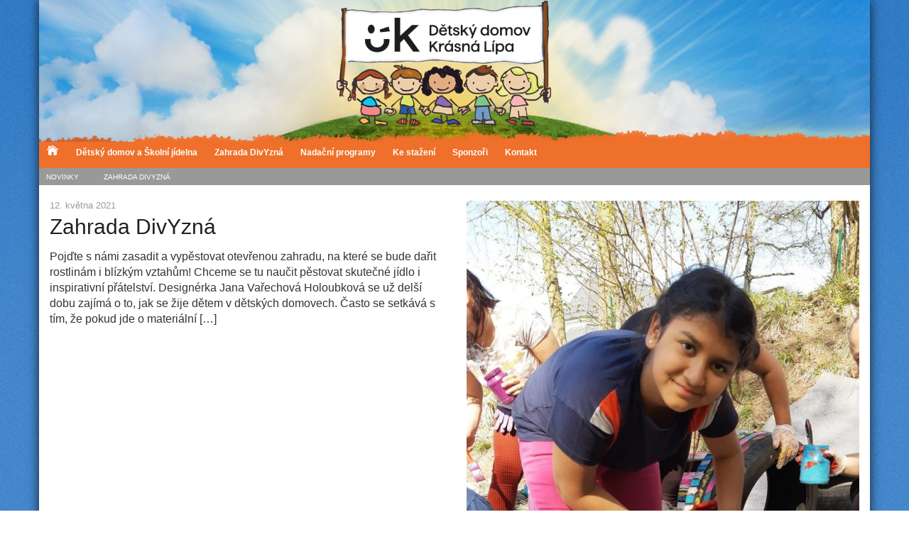

--- FILE ---
content_type: text/html; charset=UTF-8
request_url: https://ddkl.cz/
body_size: 8765
content:

<html xmlns="http://www.w3.org/1999/xhtml">
<head profile="http://gmpg.org/xfn/11">
    <meta http-equiv="Content-Type" content="text/html; charset=UTF-8"/>
    <meta name="distribution" content="global"/>
    <meta name="robots" content="follow, all"/>
    <meta name="language" content="cz"/>

    <title>Dětský domov Krásná Lípa</title>
    <meta name="made by" content="Apachi team"/>
    <!-- leave this for stats please -->

    <link rel="Shortcut Icon" href="http://ddkl.cz/wp-content/themes/revolution_pro-10/images/favicon.ico" type="image/x-icon"/>
    <link rel="alternate" type="application/rss+xml" title="RSS 2.0" href="https://ddkl.cz/feed/"/>
    <link rel="alternate" type="text/xml" title="RSS .92" href="https://ddkl.cz/feed/rss/"/>
    <link rel="alternate" type="application/atom+xml" title="Atom 0.3" href="https://ddkl.cz/feed/atom/"/>
    <link rel="pingback" href="https://ddkl.cz/xmlrpc.php"/>
    	<link rel='archives' title='Březen 2025' href='https://ddkl.cz/2025/03/'/>
	<link rel='archives' title='Duben 2024' href='https://ddkl.cz/2024/04/'/>
	<link rel='archives' title='Říjen 2023' href='https://ddkl.cz/2023/10/'/>
	<link rel='archives' title='Únor 2023' href='https://ddkl.cz/2023/02/'/>
	<link rel='archives' title='Leden 2023' href='https://ddkl.cz/2023/01/'/>
	<link rel='archives' title='Prosinec 2022' href='https://ddkl.cz/2022/12/'/>
	<link rel='archives' title='Listopad 2022' href='https://ddkl.cz/2022/11/'/>
	<link rel='archives' title='Říjen 2022' href='https://ddkl.cz/2022/10/'/>
	<link rel='archives' title='Září 2022' href='https://ddkl.cz/2022/09/'/>
	<link rel='archives' title='Červen 2022' href='https://ddkl.cz/2022/06/'/>
	<link rel='archives' title='Květen 2022' href='https://ddkl.cz/2022/05/'/>
	<link rel='archives' title='Duben 2022' href='https://ddkl.cz/2022/04/'/>
	<link rel='archives' title='Březen 2022' href='https://ddkl.cz/2022/03/'/>
	<link rel='archives' title='Únor 2022' href='https://ddkl.cz/2022/02/'/>
	<link rel='archives' title='Leden 2022' href='https://ddkl.cz/2022/01/'/>
	<link rel='archives' title='Prosinec 2021' href='https://ddkl.cz/2021/12/'/>
	<link rel='archives' title='Listopad 2021' href='https://ddkl.cz/2021/11/'/>
	<link rel='archives' title='Říjen 2021' href='https://ddkl.cz/2021/10/'/>
	<link rel='archives' title='Září 2021' href='https://ddkl.cz/2021/09/'/>
	<link rel='archives' title='Srpen 2021' href='https://ddkl.cz/2021/08/'/>
	<link rel='archives' title='Červen 2021' href='https://ddkl.cz/2021/06/'/>
	<link rel='archives' title='Květen 2021' href='https://ddkl.cz/2021/05/'/>
	<link rel='archives' title='Duben 2021' href='https://ddkl.cz/2021/04/'/>
	<link rel='archives' title='Březen 2021' href='https://ddkl.cz/2021/03/'/>
	<link rel='archives' title='Únor 2021' href='https://ddkl.cz/2021/02/'/>
	<link rel='archives' title='Leden 2021' href='https://ddkl.cz/2021/01/'/>
	<link rel='archives' title='Prosinec 2020' href='https://ddkl.cz/2020/12/'/>
	<link rel='archives' title='Listopad 2020' href='https://ddkl.cz/2020/11/'/>
	<link rel='archives' title='Říjen 2020' href='https://ddkl.cz/2020/10/'/>
	<link rel='archives' title='Srpen 2020' href='https://ddkl.cz/2020/08/'/>
	<link rel='archives' title='Červen 2020' href='https://ddkl.cz/2020/06/'/>
	<link rel='archives' title='Duben 2020' href='https://ddkl.cz/2020/04/'/>
	<link rel='archives' title='Březen 2020' href='https://ddkl.cz/2020/03/'/>
	<link rel='archives' title='Únor 2020' href='https://ddkl.cz/2020/02/'/>
	<link rel='archives' title='Leden 2020' href='https://ddkl.cz/2020/01/'/>
	<link rel='archives' title='Prosinec 2019' href='https://ddkl.cz/2019/12/'/>
	<link rel='archives' title='Listopad 2019' href='https://ddkl.cz/2019/11/'/>
	<link rel='archives' title='Říjen 2019' href='https://ddkl.cz/2019/10/'/>
	<link rel='archives' title='Září 2019' href='https://ddkl.cz/2019/09/'/>
	<link rel='archives' title='Srpen 2019' href='https://ddkl.cz/2019/08/'/>
	<link rel='archives' title='Červenec 2019' href='https://ddkl.cz/2019/07/'/>
	<link rel='archives' title='Červen 2019' href='https://ddkl.cz/2019/06/'/>
	<link rel='archives' title='Květen 2019' href='https://ddkl.cz/2019/05/'/>
	<link rel='archives' title='Duben 2019' href='https://ddkl.cz/2019/04/'/>
	<link rel='archives' title='Březen 2019' href='https://ddkl.cz/2019/03/'/>
	<link rel='archives' title='Únor 2019' href='https://ddkl.cz/2019/02/'/>
	<link rel='archives' title='Leden 2019' href='https://ddkl.cz/2019/01/'/>
	<link rel='archives' title='Prosinec 2018' href='https://ddkl.cz/2018/12/'/>
	<link rel='archives' title='Listopad 2018' href='https://ddkl.cz/2018/11/'/>
	<link rel='archives' title='Září 2018' href='https://ddkl.cz/2018/09/'/>
	<link rel='archives' title='Červenec 2018' href='https://ddkl.cz/2018/07/'/>
	<link rel='archives' title='Červen 2018' href='https://ddkl.cz/2018/06/'/>
	<link rel='archives' title='Květen 2018' href='https://ddkl.cz/2018/05/'/>
	<link rel='archives' title='Duben 2018' href='https://ddkl.cz/2018/04/'/>
	<link rel='archives' title='Březen 2018' href='https://ddkl.cz/2018/03/'/>
	<link rel='archives' title='Únor 2018' href='https://ddkl.cz/2018/02/'/>
	<link rel='archives' title='Leden 2018' href='https://ddkl.cz/2018/01/'/>
	<link rel='archives' title='Prosinec 2017' href='https://ddkl.cz/2017/12/'/>
	<link rel='archives' title='Listopad 2017' href='https://ddkl.cz/2017/11/'/>
	<link rel='archives' title='Říjen 2017' href='https://ddkl.cz/2017/10/'/>
	<link rel='archives' title='Září 2017' href='https://ddkl.cz/2017/09/'/>
	<link rel='archives' title='Srpen 2017' href='https://ddkl.cz/2017/08/'/>
	<link rel='archives' title='Červenec 2017' href='https://ddkl.cz/2017/07/'/>
	<link rel='archives' title='Červen 2017' href='https://ddkl.cz/2017/06/'/>
	<link rel='archives' title='Květen 2017' href='https://ddkl.cz/2017/05/'/>
	<link rel='archives' title='Duben 2017' href='https://ddkl.cz/2017/04/'/>
	<link rel='archives' title='Březen 2017' href='https://ddkl.cz/2017/03/'/>
	<link rel='archives' title='Únor 2017' href='https://ddkl.cz/2017/02/'/>
	<link rel='archives' title='Leden 2017' href='https://ddkl.cz/2017/01/'/>
	<link rel='archives' title='Prosinec 2016' href='https://ddkl.cz/2016/12/'/>
	<link rel='archives' title='Listopad 2016' href='https://ddkl.cz/2016/11/'/>
	<link rel='archives' title='Říjen 2016' href='https://ddkl.cz/2016/10/'/>
	<link rel='archives' title='Září 2016' href='https://ddkl.cz/2016/09/'/>
	<link rel='archives' title='Srpen 2016' href='https://ddkl.cz/2016/08/'/>
	<link rel='archives' title='Červenec 2016' href='https://ddkl.cz/2016/07/'/>
	<link rel='archives' title='Červen 2016' href='https://ddkl.cz/2016/06/'/>
	<link rel='archives' title='Květen 2016' href='https://ddkl.cz/2016/05/'/>
	<link rel='archives' title='Duben 2016' href='https://ddkl.cz/2016/04/'/>
	<link rel='archives' title='Březen 2016' href='https://ddkl.cz/2016/03/'/>
	<link rel='archives' title='Únor 2016' href='https://ddkl.cz/2016/02/'/>
	<link rel='archives' title='Leden 2016' href='https://ddkl.cz/2016/01/'/>
	<link rel='archives' title='Prosinec 2015' href='https://ddkl.cz/2015/12/'/>
	<link rel='archives' title='Listopad 2015' href='https://ddkl.cz/2015/11/'/>
	<link rel='archives' title='Říjen 2015' href='https://ddkl.cz/2015/10/'/>
	<link rel='archives' title='Září 2015' href='https://ddkl.cz/2015/09/'/>
	<link rel='archives' title='Srpen 2015' href='https://ddkl.cz/2015/08/'/>
	<link rel='archives' title='Červenec 2015' href='https://ddkl.cz/2015/07/'/>
	<link rel='archives' title='Červen 2015' href='https://ddkl.cz/2015/06/'/>
	<link rel='archives' title='Květen 2015' href='https://ddkl.cz/2015/05/'/>
	<link rel='archives' title='Duben 2015' href='https://ddkl.cz/2015/04/'/>
	<link rel='archives' title='Březen 2015' href='https://ddkl.cz/2015/03/'/>
	<link rel='archives' title='Únor 2015' href='https://ddkl.cz/2015/02/'/>
	<link rel='archives' title='Leden 2015' href='https://ddkl.cz/2015/01/'/>
	<link rel='archives' title='Prosinec 2014' href='https://ddkl.cz/2014/12/'/>
	<link rel='archives' title='Listopad 2014' href='https://ddkl.cz/2014/11/'/>
	<link rel='archives' title='Říjen 2014' href='https://ddkl.cz/2014/10/'/>
	<link rel='archives' title='Září 2014' href='https://ddkl.cz/2014/09/'/>
	<link rel='archives' title='Srpen 2014' href='https://ddkl.cz/2014/08/'/>
	<link rel='archives' title='Červenec 2014' href='https://ddkl.cz/2014/07/'/>
	<link rel='archives' title='Červen 2014' href='https://ddkl.cz/2014/06/'/>
	<link rel='archives' title='Květen 2014' href='https://ddkl.cz/2014/05/'/>
	<link rel='archives' title='Duben 2014' href='https://ddkl.cz/2014/04/'/>
	<link rel='archives' title='Březen 2014' href='https://ddkl.cz/2014/03/'/>
	<link rel='archives' title='Únor 2014' href='https://ddkl.cz/2014/02/'/>
	<link rel='archives' title='Leden 2014' href='https://ddkl.cz/2014/01/'/>
	<link rel='archives' title='Prosinec 2013' href='https://ddkl.cz/2013/12/'/>
	<link rel='archives' title='Listopad 2013' href='https://ddkl.cz/2013/11/'/>
	<link rel='archives' title='Říjen 2013' href='https://ddkl.cz/2013/10/'/>
	<link rel='archives' title='Září 2013' href='https://ddkl.cz/2013/09/'/>
	<link rel='archives' title='Červenec 2013' href='https://ddkl.cz/2013/07/'/>
	<link rel='archives' title='Červen 2013' href='https://ddkl.cz/2013/06/'/>
	<link rel='archives' title='Květen 2013' href='https://ddkl.cz/2013/05/'/>
	<link rel='archives' title='Duben 2013' href='https://ddkl.cz/2013/04/'/>
	<link rel='archives' title='Březen 2013' href='https://ddkl.cz/2013/03/'/>
	<link rel='archives' title='Únor 2013' href='https://ddkl.cz/2013/02/'/>
	<link rel='archives' title='Leden 2013' href='https://ddkl.cz/2013/01/'/>
	<link rel='archives' title='Listopad 2012' href='https://ddkl.cz/2012/11/'/>
	<link rel='archives' title='Říjen 2012' href='https://ddkl.cz/2012/10/'/>
	<link rel='archives' title='Září 2012' href='https://ddkl.cz/2012/09/'/>
	<link rel='archives' title='Srpen 2012' href='https://ddkl.cz/2012/08/'/>
	<link rel='archives' title='Červenec 2012' href='https://ddkl.cz/2012/07/'/>
	<link rel='archives' title='Červen 2012' href='https://ddkl.cz/2012/06/'/>
	<link rel='archives' title='Květen 2012' href='https://ddkl.cz/2012/05/'/>
	<link rel='archives' title='Březen 2012' href='https://ddkl.cz/2012/03/'/>
	<link rel='archives' title='Leden 2012' href='https://ddkl.cz/2012/01/'/>
	<link rel='archives' title='Prosinec 2011' href='https://ddkl.cz/2011/12/'/>
	<link rel='archives' title='Září 2011' href='https://ddkl.cz/2011/09/'/>
	<link rel='archives' title='Srpen 2011' href='https://ddkl.cz/2011/08/'/>
	<link rel='archives' title='Červenec 2011' href='https://ddkl.cz/2011/07/'/>
	<link rel='archives' title='Květen 2011' href='https://ddkl.cz/2011/05/'/>
	<link rel='archives' title='Duben 2011' href='https://ddkl.cz/2011/04/'/>
	<link rel='archives' title='Březen 2011' href='https://ddkl.cz/2011/03/'/>
	<link rel='archives' title='Únor 2011' href='https://ddkl.cz/2011/02/'/>
	<link rel='archives' title='Leden 2011' href='https://ddkl.cz/2011/01/'/>
	<link rel='archives' title='Prosinec 2010' href='https://ddkl.cz/2010/12/'/>
	<link rel='archives' title='Listopad 2010' href='https://ddkl.cz/2010/11/'/>
	<link rel='archives' title='Říjen 2010' href='https://ddkl.cz/2010/10/'/>
	<link rel='archives' title='Září 2010' href='https://ddkl.cz/2010/09/'/>
	<link rel='archives' title='Srpen 2010' href='https://ddkl.cz/2010/08/'/>
	<link rel='archives' title='Březen 2010' href='https://ddkl.cz/2010/03/'/>
	<link rel='archives' title='Prosinec 2009' href='https://ddkl.cz/2009/12/'/>
	<link rel='archives' title='Listopad 2009' href='https://ddkl.cz/2009/11/'/>
	<link rel='archives' title='Duben 2009' href='https://ddkl.cz/2009/04/'/>
	<link rel='archives' title='Březen 2009' href='https://ddkl.cz/2009/03/'/>
	<link rel='archives' title='Únor 2009' href='https://ddkl.cz/2009/02/'/>
	<link rel='archives' title='Září 2008' href='https://ddkl.cz/2008/09/'/>
	<link rel='archives' title='Srpen 2008' href='https://ddkl.cz/2008/08/'/>
	<link rel='archives' title='Červenec 2008' href='https://ddkl.cz/2008/07/'/>
    <meta name='robots' content='max-image-preview:large'/>
<link rel='dns-prefetch' href='//s.w.org'/>
		<script type="text/javascript">window._wpemojiSettings={"baseUrl":"https:\/\/s.w.org\/images\/core\/emoji\/13.0.1\/72x72\/","ext":".png","svgUrl":"https:\/\/s.w.org\/images\/core\/emoji\/13.0.1\/svg\/","svgExt":".svg","source":{"concatemoji":"https:\/\/ddkl.cz\/wp-includes\/js\/wp-emoji-release.min.js?ver=5.7.14"}};!function(e,a,t){var n,r,o,i=a.createElement("canvas"),p=i.getContext&&i.getContext("2d");function s(e,t){var a=String.fromCharCode;p.clearRect(0,0,i.width,i.height),p.fillText(a.apply(this,e),0,0);e=i.toDataURL();return p.clearRect(0,0,i.width,i.height),p.fillText(a.apply(this,t),0,0),e===i.toDataURL()}function c(e){var t=a.createElement("script");t.src=e,t.defer=t.type="text/javascript",a.getElementsByTagName("head")[0].appendChild(t)}for(o=Array("flag","emoji"),t.supports={everything:!0,everythingExceptFlag:!0},r=0;r<o.length;r++)t.supports[o[r]]=function(e){if(!p||!p.fillText)return!1;switch(p.textBaseline="top",p.font="600 32px Arial",e){case"flag":return s([127987,65039,8205,9895,65039],[127987,65039,8203,9895,65039])?!1:!s([55356,56826,55356,56819],[55356,56826,8203,55356,56819])&&!s([55356,57332,56128,56423,56128,56418,56128,56421,56128,56430,56128,56423,56128,56447],[55356,57332,8203,56128,56423,8203,56128,56418,8203,56128,56421,8203,56128,56430,8203,56128,56423,8203,56128,56447]);case"emoji":return!s([55357,56424,8205,55356,57212],[55357,56424,8203,55356,57212])}return!1}(o[r]),t.supports.everything=t.supports.everything&&t.supports[o[r]],"flag"!==o[r]&&(t.supports.everythingExceptFlag=t.supports.everythingExceptFlag&&t.supports[o[r]]);t.supports.everythingExceptFlag=t.supports.everythingExceptFlag&&!t.supports.flag,t.DOMReady=!1,t.readyCallback=function(){t.DOMReady=!0},t.supports.everything||(n=function(){t.readyCallback()},a.addEventListener?(a.addEventListener("DOMContentLoaded",n,!1),e.addEventListener("load",n,!1)):(e.attachEvent("onload",n),a.attachEvent("onreadystatechange",function(){"complete"===a.readyState&&t.readyCallback()})),(n=t.source||{}).concatemoji?c(n.concatemoji):n.wpemoji&&n.twemoji&&(c(n.twemoji),c(n.wpemoji)))}(window,document,window._wpemojiSettings);</script>
		<style type="text/css">img.wp-smiley,img.emoji{display:inline!important;border:none!important;box-shadow:none!important;height:1em!important;width:1em!important;margin:0 .07em!important;vertical-align:-.1em!important;background:none!important;padding:0!important}</style>
	<link rel='stylesheet' id='wp-block-library-css' href='https://ddkl.cz/wp-includes/css/dist/block-library/style.min.css?ver=5.7.14' type='text/css' media='all'/>
<link rel='stylesheet' id='contact-form-7-css' href='https://ddkl.cz/wp-content/plugins/contact-form-7/includes/css/styles.css?ver=5.4.1' type='text/css' media='all'/>
<link rel='stylesheet' id='pld-public-css' href='https://ddkl.cz/wp-content/plugins/post-list-designer/assets/css/bld-public.css?ver=2.1.4' type='text/css' media='all'/>
<link rel='stylesheet' id='wp-polls-css' href='https://ddkl.cz/wp-content/plugins/wp-polls/polls-css.css?ver=2.75.6' type='text/css' media='all'/>
<style id='wp-polls-inline-css' type='text/css'>.wp-polls .pollbar{margin:1px;font-size:4px;line-height:6px;height:6px;background:#ef702a;border:1px solid #ef702a}</style>
<script type='text/javascript' src='https://ddkl.cz/wp-includes/js/jquery/jquery.min.js?ver=3.5.1' id='jquery-core-js'></script>
<script type='text/javascript' src='https://ddkl.cz/wp-includes/js/jquery/jquery-migrate.min.js?ver=3.3.2' id='jquery-migrate-js'></script>
<link rel="https://api.w.org/" href="https://ddkl.cz/wp-json/"/><link rel="EditURI" type="application/rsd+xml" title="RSD" href="https://ddkl.cz/xmlrpc.php?rsd"/>
<link rel="wlwmanifest" type="application/wlwmanifest+xml" href="https://ddkl.cz/wp-includes/wlwmanifest.xml"/> 
<meta name="generator" content="WordPress 5.7.14"/>

<!-- WP-SWFObject 2.4 by unijimpe -->
<script src="http://ddkl.cz/wp-content/plugins/wp-swfobject/2.0/swfobject.js" type="text/javascript"></script>
		<style type="text/css" id="wp-custom-css">.pld-post-list img{width:100%}</style>
		
    <link type="text/css" media="screen" rel="stylesheet" href="https://ddkl.cz/wp-content/themes/revolution_pro-10/style.css?v1"/>
    <link type="text/css" media="screen" rel="stylesheet" href="https://ddkl.cz/wp-content/themes/revolution_pro-10/tab.css"/>

    <script type="text/javascript">document.write('<style type="text/css">.tabber{display:none;}<\/style>');var tabberOptions={manualStartup:false};function begForMoney(){if(!arguments.callee.stopBegging){arguments.callee.stopBegging=true;}}</script>

    <script src="https://ddkl.cz/wp-content/themes/revolution_pro-10/javascript/tabber.js" type="text/javascript"></script>
    <script type="text/javascript">//<![CDATA[
sfHover=function(){if(!document.getElementsByTagName)return false;var sfEls=document.getElementById("nav").getElementsByTagName("li");var sfEls1=document.getElementById("subnav").getElementsByTagName("li");for(var i=0;i<sfEls.length;i++){sfEls[i].onmouseover=function(){this.className+=" sfhover";}
sfEls[i].onmouseout=function(){this.className=this.className.replace(new RegExp(" sfhover\\b"),"");}}for(var i=0;i<sfEls1.length;i++){sfEls1[i].onmouseover=function(){this.className+=" sfhover1";}
sfEls1[i].onmouseout=function(){this.className=this.className.replace(new RegExp(" sfhover1\\b"),"");}}}
if(window.attachEvent)window.attachEvent("onload",sfHover);
//]]></script>

</head>

<body>

<div id="wrap" class="container">
    <div id="header" class="row">
        <a class="logo" href="http://ddkl.cz/"><img src="https://ddkl.cz/wp-content/themes/revolution_pro-10/images/logo.png?v3" alt="Dětský domov Krásná Lípa"/></a>
    </div>

    <div id="navbar" class="row">
        <div id="navbarleft">
            <div id="nav">
                <li class="page_item"><a href="http://ddkl.cz"><img src="https://ddkl.cz/wp-content/themes/revolution_pro-10/images/home.png" style="margin:0;padding:0;border:0" alt="Dům" title="Úvodní stránka"/></a></li>
                <li class="page_item page-item-2"><a href="https://ddkl.cz/about/">Dětský domov a Školní jídelna</a></li>
<li class="page_item page-item-9150"><a href="https://ddkl.cz/zahrada-divyzna/">Zahrada DivYzná</a></li>
<li class="page_item page-item-3"><a href="https://ddkl.cz/nadacni-programy/">Nadační programy</a></li>
<li class="page_item page-item-842"><a href="https://ddkl.cz/ke-stazeni/">Ke stažení</a></li>
<li class="page_item page-item-4"><a href="https://ddkl.cz/sponzori/">Sponzoři</a></li>
<li class="page_item page-item-22"><a href="https://ddkl.cz/kontakt/">Kontakt</a></li>
            </div>
        </div>
            </div>

    <div id="subnavbar" class="row">
        <ul id="subnav">
            	<li class="cat-item cat-item-1"><a href="https://ddkl.cz/category/novinky/">Novinky</a>
</li>
	<li class="cat-item cat-item-11"><a href="https://ddkl.cz/category/zahrada-divyzna/">Zahrada DivyZná</a>
</li>
        </ul>
    </div>

<div id="content" class="row">

<div id="contentleft" class="col-sm-12">

		<div class="postarea">
				
		<!--The blog page template is currently set to show 5 posts.  Change showposts=5 to whatever number of posts you want to display.-->
			
						 <article id="post-9213" class="post-loop row post-9213 post type-post status-publish format-standard has-post-thumbnail sticky hentry category-zahrada-divyzna">
       <div class="col-sm-6">
       		<div class="date">12. května 2021</div>
		<h1><a href="https://ddkl.cz/zahrada-divyzna-prispevek/" rel="bookmark">Zahrada DivYzná</a></h1>
       <p>Pojďte s námi zasadit a vypěstovat otevřenou zahradu, na které se bude dařit rostlinám i blízkým vztahům! Chceme se tu naučit pěstovat skutečné jídlo i inspirativní přátelství. Designérka Jana Vařechová Holoubková se už delší dobu zajímá o to, jak se žije dětem v dětských domovech. Často se setkává s tím, že pokud jde o materiální [&hellip;]</p>
       </div>
		<div class="col-sm-6">
                <div data-carousel-extra='{"blog_id":1,"permalink":"https:\/\/ddkl.cz\/zahrada-divyzna-prispevek\/"}' class="tiled-gallery type-rectangular" data-original-width="1110"><div class="gallery-row" style="width: 1105px; height: 921px;"><div class="gallery-group images-1" style="width: 695px; height: 925px;"><div class="tiled-gallery-item tiled-gallery-item-large"><a href="https://ddkl.cz/zahrada-divyzna/de5bd5ea-e4fd-473c-aa7f-ad0f894c207b/"><img data-attachment-id="9199" data-orig-file="/wp-content/2021/04/DE5BD5EA-E4FD-473C-AA7F-AD0F894C207B.jpeg" data-orig-size="1200,1600" data-comments-opened="0" data-image-meta="{&quot;aperture&quot;:&quot;0&quot;,&quot;credit&quot;:&quot;&quot;,&quot;camera&quot;:&quot;&quot;,&quot;caption&quot;:&quot;&quot;,&quot;created_timestamp&quot;:&quot;0&quot;,&quot;copyright&quot;:&quot;&quot;,&quot;focal_length&quot;:&quot;0&quot;,&quot;iso&quot;:&quot;0&quot;,&quot;shutter_speed&quot;:&quot;0&quot;,&quot;title&quot;:&quot;&quot;,&quot;orientation&quot;:&quot;0&quot;}" data-image-title="DE5BD5EA-E4FD-473C-AA7F-AD0F894C207B" data-image-description="" data-medium-file="/wp-content/2021/04/DE5BD5EA-E4FD-473C-AA7F-AD0F894C207B-225x300.jpeg" data-large-file="/wp-content/2021/04/DE5BD5EA-E4FD-473C-AA7F-AD0F894C207B-768x1024.jpeg" src="/wp-content/2021/04/DE5BD5EA-E4FD-473C-AA7F-AD0F894C207B-691x921.jpeg" width="691" height="921" align="left" title="DE5BD5EA-E4FD-473C-AA7F-AD0F894C207B"/></a></div></div><div class="gallery-group images-3" style="width: 410px; height: 925px;"><div class="tiled-gallery-item tiled-gallery-item-large"><a href="https://ddkl.cz/zahrada-divyzna/c5503742-6552-4bb2-b691-288a4929e10e/"><img data-attachment-id="9198" data-orig-file="/wp-content/2021/04/C5503742-6552-4BB2-B691-288A4929E10E.jpeg" data-orig-size="4032,3024" data-comments-opened="0" data-image-meta="{&quot;aperture&quot;:&quot;0&quot;,&quot;credit&quot;:&quot;&quot;,&quot;camera&quot;:&quot;&quot;,&quot;caption&quot;:&quot;&quot;,&quot;created_timestamp&quot;:&quot;0&quot;,&quot;copyright&quot;:&quot;&quot;,&quot;focal_length&quot;:&quot;0&quot;,&quot;iso&quot;:&quot;0&quot;,&quot;shutter_speed&quot;:&quot;0&quot;,&quot;title&quot;:&quot;&quot;,&quot;orientation&quot;:&quot;1&quot;}" data-image-title="C5503742-6552-4BB2-B691-288A4929E10E" data-image-description="" data-medium-file="/wp-content/2021/04/C5503742-6552-4BB2-B691-288A4929E10E-300x225.jpeg" data-large-file="/wp-content/2021/04/C5503742-6552-4BB2-B691-288A4929E10E-1024x768.jpeg" src="/wp-content/2021/04/C5503742-6552-4BB2-B691-288A4929E10E-406x304.jpeg" width="406" height="304" align="left" title="C5503742-6552-4BB2-B691-288A4929E10E"/></a></div><div class="tiled-gallery-item tiled-gallery-item-large"><a href="https://ddkl.cz/zahrada-divyzna/ea1e3239-3b16-4fbb-a04e-a6cb835274e9/"><img data-attachment-id="9203" data-orig-file="/wp-content/2021/04/EA1E3239-3B16-4FBB-A04E-A6CB835274E9.jpeg" data-orig-size="1600,1200" data-comments-opened="0" data-image-meta="{&quot;aperture&quot;:&quot;0&quot;,&quot;credit&quot;:&quot;&quot;,&quot;camera&quot;:&quot;&quot;,&quot;caption&quot;:&quot;&quot;,&quot;created_timestamp&quot;:&quot;0&quot;,&quot;copyright&quot;:&quot;&quot;,&quot;focal_length&quot;:&quot;0&quot;,&quot;iso&quot;:&quot;0&quot;,&quot;shutter_speed&quot;:&quot;0&quot;,&quot;title&quot;:&quot;&quot;,&quot;orientation&quot;:&quot;0&quot;}" data-image-title="EA1E3239-3B16-4FBB-A04E-A6CB835274E9" data-image-description="" data-medium-file="/wp-content/2021/04/EA1E3239-3B16-4FBB-A04E-A6CB835274E9-300x225.jpeg" data-large-file="/wp-content/2021/04/EA1E3239-3B16-4FBB-A04E-A6CB835274E9-1024x768.jpeg" src="/wp-content/2021/04/EA1E3239-3B16-4FBB-A04E-A6CB835274E9-406x304.jpeg" width="406" height="304" align="left" title="EA1E3239-3B16-4FBB-A04E-A6CB835274E9"/></a></div><div class="tiled-gallery-item tiled-gallery-item-large"><a href="https://ddkl.cz/zahrada-divyzna/e311704d-da9e-4a31-92c2-b610f8c47e93/"><img data-attachment-id="9202" data-orig-file="/wp-content/2021/04/E311704D-DA9E-4A31-92C2-B610F8C47E93.jpeg" data-orig-size="4032,3024" data-comments-opened="0" data-image-meta="{&quot;aperture&quot;:&quot;0&quot;,&quot;credit&quot;:&quot;&quot;,&quot;camera&quot;:&quot;&quot;,&quot;caption&quot;:&quot;&quot;,&quot;created_timestamp&quot;:&quot;0&quot;,&quot;copyright&quot;:&quot;&quot;,&quot;focal_length&quot;:&quot;0&quot;,&quot;iso&quot;:&quot;0&quot;,&quot;shutter_speed&quot;:&quot;0&quot;,&quot;title&quot;:&quot;&quot;,&quot;orientation&quot;:&quot;1&quot;}" data-image-title="E311704D-DA9E-4A31-92C2-B610F8C47E93" data-image-description="" data-medium-file="/wp-content/2021/04/E311704D-DA9E-4A31-92C2-B610F8C47E93-300x225.jpeg" data-large-file="/wp-content/2021/04/E311704D-DA9E-4A31-92C2-B610F8C47E93-1024x768.jpeg" src="/wp-content/2021/04/E311704D-DA9E-4A31-92C2-B610F8C47E93-406x305.jpeg" width="406" height="305" align="left" title="E311704D-DA9E-4A31-92C2-B610F8C47E93"/></a></div></div></div><div class="gallery-row" style="width: 1105px; height: 826px;"><div class="gallery-group images-1" style="width: 1105px; height: 830px;"><div class="tiled-gallery-item tiled-gallery-item-large"><a href="https://ddkl.cz/zahrada-divyzna/c03af51d-3441-4a8e-9aa5-19ab08f8dc73/"><img data-attachment-id="9197" data-orig-file="/wp-content/2021/04/C03AF51D-3441-4A8E-9AA5-19AB08F8DC73.jpeg" data-orig-size="4032,3024" data-comments-opened="0" data-image-meta="{&quot;aperture&quot;:&quot;0&quot;,&quot;credit&quot;:&quot;&quot;,&quot;camera&quot;:&quot;&quot;,&quot;caption&quot;:&quot;&quot;,&quot;created_timestamp&quot;:&quot;0&quot;,&quot;copyright&quot;:&quot;&quot;,&quot;focal_length&quot;:&quot;0&quot;,&quot;iso&quot;:&quot;0&quot;,&quot;shutter_speed&quot;:&quot;0&quot;,&quot;title&quot;:&quot;&quot;,&quot;orientation&quot;:&quot;1&quot;}" data-image-title="C03AF51D-3441-4A8E-9AA5-19AB08F8DC73" data-image-description="" data-medium-file="/wp-content/2021/04/C03AF51D-3441-4A8E-9AA5-19AB08F8DC73-300x225.jpeg" data-large-file="/wp-content/2021/04/C03AF51D-3441-4A8E-9AA5-19AB08F8DC73-1024x768.jpeg" src="/wp-content/2021/04/C03AF51D-3441-4A8E-9AA5-19AB08F8DC73-1101x826.jpeg" width="1101" height="826" align="left" title="C03AF51D-3441-4A8E-9AA5-19AB08F8DC73"/></a></div></div></div></div><a href="https://ddkl.cz/zahrada-divyzna-prispevek/" class="more-fotoes">Více fotografií zde</a>		</div>
</article> 
			
						 <article id="post-10419" class="post-loop row post-10419 post type-post status-publish format-standard hentry category-novinky">
       <div class="col-sm-6">
       		<div class="date">23. března 2025</div>
		<h1><a href="https://ddkl.cz/uklidme-cesko/" rel="bookmark">Ukliďme Česko</a></h1>
       <p>Uklízecí den se nám vydařil, počasí nám přálo a docela nás to i bavilo. Čas nám zbyl i na nějakou zábavu a hry v tomto krásném prostředí. Dost nás překvapilo, že jsou lidé pořádnější než v předchozích letech. Nepořádku je méně a také nejsme jediní komu na svém prostředí záleží.</p>
       </div>
		<div class="col-sm-6">
                <div data-carousel-extra='{"blog_id":1,"permalink":"https:\/\/ddkl.cz\/uklidme-cesko\/"}' class="tiled-gallery type-rectangular" data-original-width="1110"><div class="gallery-row" style="width: 1105px; height: 221px;"><div class="gallery-group images-1" style="width: 170px; height: 225px;"><div class="tiled-gallery-item tiled-gallery-item-small"><a href="https://ddkl.cz/img_20250322_143751/"><img data-attachment-id="10418" data-orig-file="/wp-content/2025/03/IMG_20250322_143751-scaled.jpg" data-orig-size="1920,2560" data-comments-opened="0" data-image-meta="{&quot;aperture&quot;:&quot;1.88&quot;,&quot;credit&quot;:&quot;&quot;,&quot;camera&quot;:&quot;22101316G&quot;,&quot;caption&quot;:&quot;&quot;,&quot;created_timestamp&quot;:&quot;1742654271&quot;,&quot;copyright&quot;:&quot;&quot;,&quot;focal_length&quot;:&quot;5.59&quot;,&quot;iso&quot;:&quot;73&quot;,&quot;shutter_speed&quot;:&quot;0.009842&quot;,&quot;title&quot;:&quot;&quot;,&quot;orientation&quot;:&quot;1&quot;}" data-image-title="IMG_20250322_143751" data-image-description="" data-medium-file="/wp-content/2025/03/IMG_20250322_143751-225x300.jpg" data-large-file="/wp-content/2025/03/IMG_20250322_143751-768x1024.jpg" src="/wp-content/2025/03/IMG_20250322_143751-scaled-166x221.jpg" width="166" height="221" align="left" title="IMG_20250322_143751"/></a></div></div><div class="gallery-group images-1" style="width: 169px; height: 225px;"><div class="tiled-gallery-item tiled-gallery-item-small"><a href="https://ddkl.cz/img_20250322_142543/"><img data-attachment-id="10417" data-orig-file="/wp-content/2025/03/IMG_20250322_142543-scaled.jpg" data-orig-size="1920,2560" data-comments-opened="0" data-image-meta="{&quot;aperture&quot;:&quot;1.88&quot;,&quot;credit&quot;:&quot;&quot;,&quot;camera&quot;:&quot;22101316G&quot;,&quot;caption&quot;:&quot;&quot;,&quot;created_timestamp&quot;:&quot;1742653543&quot;,&quot;copyright&quot;:&quot;&quot;,&quot;focal_length&quot;:&quot;5.59&quot;,&quot;iso&quot;:&quot;51&quot;,&quot;shutter_speed&quot;:&quot;0.004935&quot;,&quot;title&quot;:&quot;&quot;,&quot;orientation&quot;:&quot;1&quot;}" data-image-title="IMG_20250322_142543" data-image-description="" data-medium-file="/wp-content/2025/03/IMG_20250322_142543-225x300.jpg" data-large-file="/wp-content/2025/03/IMG_20250322_142543-768x1024.jpg" src="/wp-content/2025/03/IMG_20250322_142543-scaled-165x221.jpg" width="165" height="221" align="left" title="IMG_20250322_142543"/></a></div></div><div class="gallery-group images-1" style="width: 170px; height: 225px;"><div class="tiled-gallery-item tiled-gallery-item-small"><a href="https://ddkl.cz/img_20250322_142306/"><img data-attachment-id="10416" data-orig-file="/wp-content/2025/03/IMG_20250322_142306-scaled.jpg" data-orig-size="1920,2560" data-comments-opened="0" data-image-meta="{&quot;aperture&quot;:&quot;1.88&quot;,&quot;credit&quot;:&quot;&quot;,&quot;camera&quot;:&quot;22101316G&quot;,&quot;caption&quot;:&quot;&quot;,&quot;created_timestamp&quot;:&quot;1742653386&quot;,&quot;copyright&quot;:&quot;&quot;,&quot;focal_length&quot;:&quot;5.59&quot;,&quot;iso&quot;:&quot;79&quot;,&quot;shutter_speed&quot;:&quot;0.009949&quot;,&quot;title&quot;:&quot;&quot;,&quot;orientation&quot;:&quot;1&quot;}" data-image-title="IMG_20250322_142306" data-image-description="" data-medium-file="/wp-content/2025/03/IMG_20250322_142306-225x300.jpg" data-large-file="/wp-content/2025/03/IMG_20250322_142306-768x1024.jpg" src="/wp-content/2025/03/IMG_20250322_142306-scaled-166x221.jpg" width="166" height="221" align="left" title="IMG_20250322_142306"/></a></div></div><div class="gallery-group images-1" style="width: 298px; height: 225px;"><div class="tiled-gallery-item tiled-gallery-item-large"><a href="https://ddkl.cz/img_20250322_141241/"><img data-attachment-id="10415" data-orig-file="/wp-content/2025/03/IMG_20250322_141241-scaled.jpg" data-orig-size="2560,1920" data-comments-opened="0" data-image-meta="{&quot;aperture&quot;:&quot;1.88&quot;,&quot;credit&quot;:&quot;&quot;,&quot;camera&quot;:&quot;22101316G&quot;,&quot;caption&quot;:&quot;&quot;,&quot;created_timestamp&quot;:&quot;1742652761&quot;,&quot;copyright&quot;:&quot;&quot;,&quot;focal_length&quot;:&quot;5.59&quot;,&quot;iso&quot;:&quot;53&quot;,&quot;shutter_speed&quot;:&quot;0.003228&quot;,&quot;title&quot;:&quot;&quot;,&quot;orientation&quot;:&quot;1&quot;}" data-image-title="IMG_20250322_141241" data-image-description="&lt;p&gt;pobyt na čerstvém vzduchu&lt;/p&gt;
" data-medium-file="/wp-content/2025/03/IMG_20250322_141241-300x225.jpg" data-large-file="/wp-content/2025/03/IMG_20250322_141241-1024x768.jpg" src="/wp-content/2025/03/IMG_20250322_141241-scaled-294x221.jpg" width="294" height="221" align="left" title="IMG_20250322_141241"/></a></div></div><div class="gallery-group images-1" style="width: 298px; height: 225px;"><div class="tiled-gallery-item tiled-gallery-item-large"><a href="https://ddkl.cz/img_20250322_141135/"><img data-attachment-id="10414" data-orig-file="/wp-content/2025/03/IMG_20250322_141135-scaled.jpg" data-orig-size="2560,1920" data-comments-opened="0" data-image-meta="{&quot;aperture&quot;:&quot;1.88&quot;,&quot;credit&quot;:&quot;&quot;,&quot;camera&quot;:&quot;22101316G&quot;,&quot;caption&quot;:&quot;&quot;,&quot;created_timestamp&quot;:&quot;1742652695&quot;,&quot;copyright&quot;:&quot;&quot;,&quot;focal_length&quot;:&quot;5.59&quot;,&quot;iso&quot;:&quot;53&quot;,&quot;shutter_speed&quot;:&quot;0.003762&quot;,&quot;title&quot;:&quot;&quot;,&quot;orientation&quot;:&quot;1&quot;}" data-image-title="IMG_20250322_141135" data-image-description="" data-medium-file="/wp-content/2025/03/IMG_20250322_141135-300x225.jpg" data-large-file="/wp-content/2025/03/IMG_20250322_141135-1024x768.jpg" src="/wp-content/2025/03/IMG_20250322_141135-scaled-294x221.jpg" width="294" height="221" align="left" title="IMG_20250322_141135"/></a></div></div></div></div><a href="https://ddkl.cz/uklidme-cesko/" class="more-fotoes">Více fotografií zde</a>		</div>
</article> 
			
						 <article id="post-10369" class="post-loop row post-10369 post type-post status-publish format-standard hentry category-novinky">
       <div class="col-sm-6">
       		<div class="date">17. dubna 2024</div>
		<h1><a href="https://ddkl.cz/nejmilejsi-koncert-2024/" rel="bookmark">Nejmilejší koncert 2024</a></h1>
       <p>Děkujeme DD České Kamenici za organizaci Nejmilejšího koncertu 2024. Bylo nám potěšením vystupovat a zároveň zvítězit. Děvčata Míša a Maky si vyzpívala 1.místo. Moc gratulujeme !</p>
       </div>
		<div class="col-sm-6">
                <div data-carousel-extra='{"blog_id":1,"permalink":"https:\/\/ddkl.cz\/nejmilejsi-koncert-2024\/"}' class="tiled-gallery type-rectangular" data-original-width="1110"><div class="gallery-row" style="width: 1105px; height: 320px;"><div class="gallery-group images-1" style="width: 430px; height: 324px;"><div class="tiled-gallery-item tiled-gallery-item-large"><a href="https://ddkl.cz/nejmilejsi-koncert-2024/img_0350/"><img data-attachment-id="10370" data-orig-file="/wp-content/2024/04/IMG_0350.jpeg" data-orig-size="1179,884" data-comments-opened="0" data-image-meta="{&quot;aperture&quot;:&quot;0&quot;,&quot;credit&quot;:&quot;&quot;,&quot;camera&quot;:&quot;&quot;,&quot;caption&quot;:&quot;&quot;,&quot;created_timestamp&quot;:&quot;0&quot;,&quot;copyright&quot;:&quot;&quot;,&quot;focal_length&quot;:&quot;0&quot;,&quot;iso&quot;:&quot;0&quot;,&quot;shutter_speed&quot;:&quot;0&quot;,&quot;title&quot;:&quot;&quot;,&quot;orientation&quot;:&quot;1&quot;}" data-image-title="IMG_0350" data-image-description="" data-medium-file="/wp-content/2024/04/IMG_0350-300x225.jpeg" data-large-file="/wp-content/2024/04/IMG_0350-1024x768.jpeg" src="/wp-content/2024/04/IMG_0350-426x320.jpeg" width="426" height="320" align="left" title="IMG_0350"/></a></div></div><div class="gallery-group images-1" style="width: 244px; height: 324px;"><div class="tiled-gallery-item tiled-gallery-item-small"><a href="https://ddkl.cz/nejmilejsi-koncert-2024/img_0351/"><img data-attachment-id="10371" data-orig-file="/wp-content/2024/04/IMG_0351.jpeg" data-orig-size="1179,1572" data-comments-opened="0" data-image-meta="{&quot;aperture&quot;:&quot;0&quot;,&quot;credit&quot;:&quot;&quot;,&quot;camera&quot;:&quot;&quot;,&quot;caption&quot;:&quot;&quot;,&quot;created_timestamp&quot;:&quot;0&quot;,&quot;copyright&quot;:&quot;&quot;,&quot;focal_length&quot;:&quot;0&quot;,&quot;iso&quot;:&quot;0&quot;,&quot;shutter_speed&quot;:&quot;0&quot;,&quot;title&quot;:&quot;&quot;,&quot;orientation&quot;:&quot;1&quot;}" data-image-title="IMG_0351" data-image-description="" data-medium-file="/wp-content/2024/04/IMG_0351-225x300.jpeg" data-large-file="/wp-content/2024/04/IMG_0351-768x1024.jpeg" src="/wp-content/2024/04/IMG_0351-240x320.jpeg" width="240" height="320" align="left" title="IMG_0351"/></a></div></div><div class="gallery-group images-1" style="width: 431px; height: 324px;"><div class="tiled-gallery-item tiled-gallery-item-large"><a href="https://ddkl.cz/nejmilejsi-koncert-2024/img_0352/"><img data-attachment-id="10372" data-orig-file="/wp-content/2024/04/IMG_0352.jpeg" data-orig-size="1179,884" data-comments-opened="0" data-image-meta="{&quot;aperture&quot;:&quot;0&quot;,&quot;credit&quot;:&quot;&quot;,&quot;camera&quot;:&quot;&quot;,&quot;caption&quot;:&quot;&quot;,&quot;created_timestamp&quot;:&quot;0&quot;,&quot;copyright&quot;:&quot;&quot;,&quot;focal_length&quot;:&quot;0&quot;,&quot;iso&quot;:&quot;0&quot;,&quot;shutter_speed&quot;:&quot;0&quot;,&quot;title&quot;:&quot;&quot;,&quot;orientation&quot;:&quot;1&quot;}" data-image-title="IMG_0352" data-image-description="" data-medium-file="/wp-content/2024/04/IMG_0352-300x225.jpeg" data-large-file="/wp-content/2024/04/IMG_0352-1024x768.jpeg" src="/wp-content/2024/04/IMG_0352-427x320.jpeg" width="427" height="320" align="left" title="IMG_0352"/></a></div></div></div><div class="gallery-row" style="width: 1105px; height: 353px;"><div class="gallery-group images-1" style="width: 474px; height: 357px;"><div class="tiled-gallery-item tiled-gallery-item-large"><a href="https://ddkl.cz/nejmilejsi-koncert-2024/img_0353/"><img data-attachment-id="10373" data-orig-file="/wp-content/2024/04/IMG_0353.jpeg" data-orig-size="1179,884" data-comments-opened="0" data-image-meta="{&quot;aperture&quot;:&quot;0&quot;,&quot;credit&quot;:&quot;&quot;,&quot;camera&quot;:&quot;&quot;,&quot;caption&quot;:&quot;&quot;,&quot;created_timestamp&quot;:&quot;0&quot;,&quot;copyright&quot;:&quot;&quot;,&quot;focal_length&quot;:&quot;0&quot;,&quot;iso&quot;:&quot;0&quot;,&quot;shutter_speed&quot;:&quot;0&quot;,&quot;title&quot;:&quot;&quot;,&quot;orientation&quot;:&quot;1&quot;}" data-image-title="IMG_0353" data-image-description="" data-medium-file="/wp-content/2024/04/IMG_0353-300x225.jpeg" data-large-file="/wp-content/2024/04/IMG_0353-1024x768.jpeg" src="/wp-content/2024/04/IMG_0353-470x353.jpeg" width="470" height="353" align="left" title="IMG_0353"/></a></div></div><div class="gallery-group images-1" style="width: 631px; height: 357px;"><div class="tiled-gallery-item tiled-gallery-item-large"><a href="https://ddkl.cz/nejmilejsi-koncert-2024/img_0354/"><img data-attachment-id="10374" data-orig-file="/wp-content/2024/04/IMG_0354.jpeg" data-orig-size="1179,663" data-comments-opened="0" data-image-meta="{&quot;aperture&quot;:&quot;0&quot;,&quot;credit&quot;:&quot;&quot;,&quot;camera&quot;:&quot;&quot;,&quot;caption&quot;:&quot;&quot;,&quot;created_timestamp&quot;:&quot;0&quot;,&quot;copyright&quot;:&quot;&quot;,&quot;focal_length&quot;:&quot;0&quot;,&quot;iso&quot;:&quot;0&quot;,&quot;shutter_speed&quot;:&quot;0&quot;,&quot;title&quot;:&quot;&quot;,&quot;orientation&quot;:&quot;1&quot;}" data-image-title="IMG_0354" data-image-description="" data-medium-file="/wp-content/2024/04/IMG_0354-300x169.jpeg" data-large-file="/wp-content/2024/04/IMG_0354-1024x576.jpeg" src="/wp-content/2024/04/IMG_0354-627x353.jpeg" width="627" height="353" align="left" title="IMG_0354"/></a></div></div></div></div><a href="https://ddkl.cz/nejmilejsi-koncert-2024/" class="more-fotoes">Více fotografií zde</a>		</div>
</article> 
			
						 <article id="post-10364" class="post-loop row post-10364 post type-post status-publish format-standard hentry category-novinky">
       <div class="col-sm-6">
       		<div class="date">15. dubna 2024</div>
		<h1><a href="https://ddkl.cz/projekty/" rel="bookmark">Projekty</a></h1>
       <p>mimo domov obchůdky s Albertem Nadání a dovednosti Pomocník</p>
       </div>
		<div class="col-sm-6">
                		</div>
</article> 
			
						 <article id="post-10362" class="post-loop row post-10362 post type-post status-publish format-standard hentry category-novinky">
       <div class="col-sm-6">
       		<div class="date">15. dubna 2024</div>
		<h1><a href="https://ddkl.cz/aktivity-dd-vlastni-cinnost/" rel="bookmark">Aktivity DD &#8211; vlastní činnost</a></h1>
       <p>senioři enviromentální výchova podnikatelský kemp dobrovolnictví hostitelská péče fauna a flóra (přednášky + výroba příslušenství) exkurze zážitková pedagogika workshopy přednášky (dětí z DD &#8211; zkušenosti, předávání zkušeností), PC, policejní, pomocník, Vláďa Vencko&#8230;. praxe dětí brigády startovací bydlení terapie s dětmi obchůdky s Albertem PF 2023 &#8211; Jasmin + logo AVU</p>
       </div>
		<div class="col-sm-6">
                		</div>
</article> 
			
						 <article id="post-10339" class="post-loop row post-10339 post type-post status-publish format-standard hentry category-novinky tag-5-rocnik tag-vycisti-les">
       <div class="col-sm-6">
       		<div class="date">23. října 2023</div>
		<h1><a href="https://ddkl.cz/vycisti-les-5-rocnik/" rel="bookmark">Vyčisti les / 5. ročník</a></h1>
       <p>Již po několikáté se náš Dětský domov v Krásné Lípě zapojuje do akce &#8222;vyčisti les&#8220;. Důvod je jednoduchý, chceme aby naše Krásná Lípa a její okolí zůstala stále krásná. Děti v našem domově rády chodí s vychovateli do lesa na toulky a poznávat přírodu. Sami jsme zjistili, že tyto akce jsou potřeba a proto jsme [&hellip;]</p>
       </div>
		<div class="col-sm-6">
                		</div>
</article> 
			
					
		  <p><a href="https://ddkl.cz/page/2/">Další stránka &raquo;</a></p>	
						
		</div>
		
	</div>
	
		
</div>

<!-- The main column ends  -->

<!-- begin footer -->
<div style="clear:both;"></div>

<div id="footer" class="row">
    <div class="founder">
        Zřizovatel:<br/>
        <a href="https://www.kr-ustecky.cz/"><img src="https://ddkl.cz/wp-content/themes/revolution_pro-10/images/logo.svg" width="270" height="44" alt="Ústecký kraj"></a>
    </div>
	<div class="copy">Copyright &copy; 2008  &middot; All rights reserved &middot; <a href="https://ddkl.cz/wp-login.php">Přihlásit se</a> </div>
</div>

<link rel='stylesheet' id='jetpack-carousel-css' href='https://ddkl.cz/wp-content/plugins/tiled-gallery-carousel-without-jetpack/jetpack-carousel.css?ver=20120629' type='text/css' media='all'/>
<link rel='stylesheet' id='tiled-gallery-css' href='https://ddkl.cz/wp-content/plugins/tiled-gallery-carousel-without-jetpack/tiled-gallery/tiled-gallery.css?ver=2012-09-21' type='text/css' media='all'/>
<script type='text/javascript' src='https://ddkl.cz/wp-includes/js/dist/vendor/wp-polyfill.min.js?ver=7.4.4' id='wp-polyfill-js'></script>
<script type='text/javascript' id='wp-polyfill-js-after'>('fetch'in window)||document.write('<script src="https://ddkl.cz/wp-includes/js/dist/vendor/wp-polyfill-fetch.min.js?ver=3.0.0"></scr'+'ipt>');(document.contains)||document.write('<script src="https://ddkl.cz/wp-includes/js/dist/vendor/wp-polyfill-node-contains.min.js?ver=3.42.0"></scr'+'ipt>');(window.DOMRect)||document.write('<script src="https://ddkl.cz/wp-includes/js/dist/vendor/wp-polyfill-dom-rect.min.js?ver=3.42.0"></scr'+'ipt>');(window.URL&&window.URL.prototype&&window.URLSearchParams)||document.write('<script src="https://ddkl.cz/wp-includes/js/dist/vendor/wp-polyfill-url.min.js?ver=3.6.4"></scr'+'ipt>');(window.FormData&&window.FormData.prototype.keys)||document.write('<script src="https://ddkl.cz/wp-includes/js/dist/vendor/wp-polyfill-formdata.min.js?ver=3.0.12"></scr'+'ipt>');(Element.prototype.matches&&Element.prototype.closest)||document.write('<script src="https://ddkl.cz/wp-includes/js/dist/vendor/wp-polyfill-element-closest.min.js?ver=2.0.2"></scr'+'ipt>');('objectFit'in document.documentElement.style)||document.write('<script src="https://ddkl.cz/wp-includes/js/dist/vendor/wp-polyfill-object-fit.min.js?ver=2.3.4"></scr'+'ipt>');</script>
<script type='text/javascript' id='contact-form-7-js-extra'>//<![CDATA[
var wpcf7={"api":{"root":"https:\/\/ddkl.cz\/wp-json\/","namespace":"contact-form-7\/v1"}};
//]]></script>
<script type='text/javascript' src='https://ddkl.cz/wp-content/plugins/contact-form-7/includes/js/index.js?ver=5.4.1' id='contact-form-7-js'></script>
<script type='text/javascript' id='wp-polls-js-extra'>//<![CDATA[
var pollsL10n={"ajax_url":"https:\/\/ddkl.cz\/wp-admin\/admin-ajax.php","text_wait":"Va\u0161 po\u017eadavek je pr\u00e1v\u011b vykon\u00e1v\u00e1n. \u010cekejte...","text_valid":"Vyberte platnou odpov\u011b\u010f.","text_multiple":"Maxim\u00e1ln\u00ed po\u010det povolen\u00fdch mo\u017enost\u00ed:","show_loading":"1","show_fading":"1"};
//]]></script>
<script type='text/javascript' src='https://ddkl.cz/wp-content/plugins/wp-polls/polls-js.js?ver=2.75.6' id='wp-polls-js'></script>
<script type='text/javascript' src='https://ddkl.cz/wp-includes/js/wp-embed.min.js?ver=5.7.14' id='wp-embed-js'></script>
<script type='text/javascript' src='https://ddkl.cz/wp-content/plugins/tiled-gallery-carousel-without-jetpack/spin.js?ver=1.3' id='spin-js'></script>
<script type='text/javascript' src='https://ddkl.cz/wp-content/plugins/tiled-gallery-carousel-without-jetpack/jquery.spin.js?ver=5.7.14' id='jquery.spin-js'></script>
<script type='text/javascript' id='jetpack-carousel-js-extra'>//<![CDATA[
var jetpackCarouselStrings={"widths":[370,700,1000,1200,1400,2000],"is_logged_in":"","lang":"cs","ajaxurl":"https:\/\/ddkl.cz\/wp-admin\/admin-ajax.php","nonce":"e573bf3747","display_exif":"0","display_geo":"1","display_comments":"1","fullsize_display":"1","background_color":"white","comment":"Comment","post_comment":"Post Comment","loading_comments":"Loading Comments...","download_original":"View full size <span class=\"photo-size\">{0}<span class=\"photo-size-times\">\u00d7<\/span>{1}<\/span>","no_comment_text":"Please be sure to submit some text with your comment.","no_comment_email":"Please provide an email address to comment.","no_comment_author":"Please provide your name to comment.","comment_post_error":"Sorry, but there was an error posting your comment. Please try again later.","comment_approved":"Your comment was approved.","comment_unapproved":"Your comment is in moderation.","camera":"Camera","aperture":"Aperture","shutter_speed":"Shutter Speed","focal_length":"Focal Length","comment_registration":"0","require_name_email":"1","login_url":"https:\/\/ddkl.cz\/wp-login.php?redirect_to=https%3A%2F%2Fddkl.cz%2Fzahrada-divyzna-prispevek%2F","local_comments_commenting_as":"<fieldset><label for=\"email\">Email (Required)<\/label> <input type=\"text\" name=\"email\" class=\"jp-carousel-comment-form-field jp-carousel-comment-form-text-field\" id=\"jp-carousel-comment-form-email-field\" \/><\/fieldset><fieldset><label for=\"author\">Name (Required)<\/label> <input type=\"text\" name=\"author\" class=\"jp-carousel-comment-form-field jp-carousel-comment-form-text-field\" id=\"jp-carousel-comment-form-author-field\" \/><\/fieldset><fieldset><label for=\"url\">Website<\/label> <input type=\"text\" name=\"url\" class=\"jp-carousel-comment-form-field jp-carousel-comment-form-text-field\" id=\"jp-carousel-comment-form-url-field\" \/><\/fieldset>"};
//]]></script>
<script type='text/javascript' src='https://ddkl.cz/wp-content/plugins/tiled-gallery-carousel-without-jetpack/jetpack-carousel.js?ver=20130109' id='jetpack-carousel-js'></script>
<script type='text/javascript' src='https://ddkl.cz/wp-content/plugins/tiled-gallery-carousel-without-jetpack/tiled-gallery/tiled-gallery.js?ver=5.7.14' id='tiled-gallery-js'></script>

</div>

</body>
</html>


--- FILE ---
content_type: text/css
request_url: https://ddkl.cz/wp-content/themes/revolution_pro-10/style.css?v1
body_size: 5774
content:
/* 
  Theme Name: Revolution Pro Media
  Theme URL: http://www.revolutiontheme.com
  Description: Revolution Pro Media is an insanely customizable 2-column Widget-ready theme created for WordPress.
  Author: Brian Gardner
  Author URI: http://www.briangardner.com
  Version: 1.0
  
  Please read the theme's FAQ page at http://www.revolutiontheme.com/faqs for licensing agreements.

  Changelog:
    v1.0 - 02.11.08
    First Release of Revolution Pro Media
*/

body {
    background: url(images/bg.jpg) fixed;
    width: 100%;
    height: 80%;
    color: #202020;
    font-size: 12px;
    font-family: Arial, Tahoma, Verdana;
    margin: 0px auto 0px;
    padding: 0px 0px 0px 0px;
}

article,
aside,
details,
figcaption,
figure,
footer,
header,
hgroup,
main,
nav,
section,
summary {
    display: block;
}

audio,
canvas,
progress,
video {
    display: inline-block;
    vertical-align: baseline;
}

audio:not([controls]) {
    display: none;
    height: 0;
}

[hidden],
template {
    display: none;
}

a {
    background: transparent;
}

a:active,
a:hover {
    outline: 0;
}

abbr[title] {
    border-bottom: 1px dotted;
}

b,
strong {
    font-weight: bold;
}

dfn {
    font-style: italic;
}

h1 {
    font-size: 2em;
    margin: 0.67em 0;
}

mark {
    background: #ff0;
    color: #000;
}

small {
    font-size: 80%;
}

sub,
sup {
    font-size: 75%;
    line-height: 0;
    position: relative;
    vertical-align: baseline;
}

sup {
    top: -0.5em;
}

sub {
    bottom: -0.25em;
}

img {
    border: 0;
}

svg:not(:root) {
    overflow: hidden;
}

figure {
    margin: 1em 40px;
}

hr {
    -moz-box-sizing: content-box;
    box-sizing: content-box;
    height: 0;
}

pre {
    overflow: auto;
}

code,
kbd,
pre,
samp {
    font-family: monospace, monospace;
    font-size: 1em;
}

button,
input,
optgroup,
select,
textarea {
    color: inherit;
    font: inherit;
    margin: 0;
}

button {
    overflow: visible;
}

button,
select {
    text-transform: none;
}

button,
html input[type="button"],
input[type="reset"],
input[type="submit"] {
    -webkit-appearance: button;
    cursor: pointer;
}

button[disabled],
html input[disabled] {
    cursor: default;
}

button::-moz-focus-inner,
input::-moz-focus-inner {
    border: 0;
    padding: 0;
}

input {
    line-height: normal;
}

input[type="checkbox"],
input[type="radio"] {
    box-sizing: border-box;
    padding: 0;
}

input[type="number"]::-webkit-inner-spin-button,
input[type="number"]::-webkit-outer-spin-button {
    height: auto;
}

input[type="search"] {
    -webkit-appearance: textfield;
    -moz-box-sizing: content-box;
    -webkit-box-sizing: content-box;
    box-sizing: content-box;
}

input[type="search"]::-webkit-search-cancel-button,
input[type="search"]::-webkit-search-decoration {
    -webkit-appearance: none;
}

fieldset {
    border: 1px solid #c0c0c0;
    margin: 0 2px;
    padding: 0.35em 0.625em 0.75em;
}

legend {
    border: 0;
    padding: 0;
}

textarea {
    overflow: auto;
}

optgroup {
    font-weight: bold;
}

table {
    border-collapse: collapse;
    border-spacing: 0;
}

td,
th {
    padding: 0;
}

* {
    -webkit-box-sizing: border-box;
    -moz-box-sizing: border-box;
    box-sizing: border-box;
}

*:before,
*:after {
    -webkit-box-sizing: border-box;
    -moz-box-sizing: border-box;
    box-sizing: border-box;
}

html {
    font-size: 10px;
    -webkit-tap-highlight-color: rgba(0, 0, 0, 0);
}

body {
    font-family: "Helvetica Neue", Helvetica, Arial, sans-serif;
    color: #333333;
    background-color: #ffffff;
    line-height: 1.42857143;
    font-size: 16px;
}

input,
button,
select,
textarea {
    font-family: inherit;
    font-size: inherit;
    line-height: inherit;
}

a {
    color: #428bca;
    text-decoration: none;
}

a:hover,
a:focus {
    color: #2a6496;
    text-decoration: underline;
}

a:focus {
    outline: thin dotted;
    outline: 5px auto -webkit-focus-ring-color;
    outline-offset: -2px;
}

figure {
    margin: 0;
}

img {
    vertical-align: middle;
}

.img-responsive {
    display: block;
    width: 100% \9;
    max-width: 100%;
    height: auto;
}

.img-rounded {
    border-radius: 6px;
}

.img-thumbnail {
    padding: 4px;
    line-height: 1.42857143;
    background-color: #ffffff;
    border: 1px solid #dddddd;
    border-radius: 4px;
    -webkit-transition: all 0.2s ease-in-out;
    -o-transition: all 0.2s ease-in-out;
    transition: all 0.2s ease-in-out;
    display: inline-block;
    width: 100% \9;
    max-width: 100%;
    height: auto;
}

.img-circle {
    border-radius: 50%;
}

hr {
    margin-top: 20px;
    margin-bottom: 20px;
    border: 0;
    border-top: 1px solid #eeeeee;
}

.sr-only {
    position: absolute;
    width: 1px;
    height: 1px;
    margin: -1px;
    padding: 0;
    overflow: hidden;
    clip: rect(0, 0, 0, 0);
    border: 0;
}

.sr-only-focusable:active,
.sr-only-focusable:focus {
    position: static;
    width: auto;
    height: auto;
    margin: 0;
    overflow: visible;
    clip: auto;
}

.container {
    margin-right: auto;
    margin-left: auto;
    padding-left: 15px;
    padding-right: 15px;
}

@media (min-width: 768px) {
    .container {
        width: 750px;
    }
}

@media (min-width: 992px) {
    .container {
        width: 970px;
    }
}

@media (min-width: 1200px) {
    .container {
        width: 1170px;
    }
}

.container-fluid {
    margin-right: auto;
    margin-left: auto;
    padding-left: 15px;
    padding-right: 15px;
}

.row {
    margin-left: -15px;
    margin-right: -15px;
}

.col-xs-1, .col-sm-1, .col-md-1, .col-lg-1, .col-xs-2, .col-sm-2, .col-md-2, .col-lg-2, .col-xs-3, .col-sm-3, .col-md-3, .col-lg-3, .col-xs-4, .col-sm-4, .col-md-4, .col-lg-4, .col-xs-5, .col-sm-5, .col-md-5, .col-lg-5, .col-xs-6, .col-sm-6, .col-md-6, .col-lg-6, .col-xs-7, .col-sm-7, .col-md-7, .col-lg-7, .col-xs-8, .col-sm-8, .col-md-8, .col-lg-8, .col-xs-9, .col-sm-9, .col-md-9, .col-lg-9, .col-xs-10, .col-sm-10, .col-md-10, .col-lg-10, .col-xs-11, .col-sm-11, .col-md-11, .col-lg-11, .col-xs-12, .col-sm-12, .col-md-12, .col-lg-12 {
    position: relative;
    min-height: 1px;
    padding-left: 15px;
    padding-right: 15px;
}

.col-xs-1, .col-xs-2, .col-xs-3, .col-xs-4, .col-xs-5, .col-xs-6, .col-xs-7, .col-xs-8, .col-xs-9, .col-xs-10, .col-xs-11, .col-xs-12 {
    float: left;
}

.col-xs-12 {
    width: 100%;
}

.col-xs-11 {
    width: 91.66666667%;
}

.col-xs-10 {
    width: 83.33333333%;
}

.col-xs-9 {
    width: 75%;
}

.col-xs-8 {
    width: 66.66666667%;
}

.col-xs-7 {
    width: 58.33333333%;
}

.col-xs-6 {
    width: 50%;
}

.col-xs-5 {
    width: 41.66666667%;
}

.col-xs-4 {
    width: 33.33333333%;
}

.col-xs-3 {
    width: 25%;
}

.col-xs-2 {
    width: 16.66666667%;
}

.col-xs-1 {
    width: 8.33333333%;
}

.col-xs-pull-12 {
    right: 100%;
}

.col-xs-pull-11 {
    right: 91.66666667%;
}

.col-xs-pull-10 {
    right: 83.33333333%;
}

.col-xs-pull-9 {
    right: 75%;
}

.col-xs-pull-8 {
    right: 66.66666667%;
}

.col-xs-pull-7 {
    right: 58.33333333%;
}

.col-xs-pull-6 {
    right: 50%;
}

.col-xs-pull-5 {
    right: 41.66666667%;
}

.col-xs-pull-4 {
    right: 33.33333333%;
}

.col-xs-pull-3 {
    right: 25%;
}

.col-xs-pull-2 {
    right: 16.66666667%;
}

.col-xs-pull-1 {
    right: 8.33333333%;
}

.col-xs-pull-0 {
    right: auto;
}

.col-xs-push-12 {
    left: 100%;
}

.col-xs-push-11 {
    left: 91.66666667%;
}

.col-xs-push-10 {
    left: 83.33333333%;
}

.col-xs-push-9 {
    left: 75%;
}

.col-xs-push-8 {
    left: 66.66666667%;
}

.col-xs-push-7 {
    left: 58.33333333%;
}

.col-xs-push-6 {
    left: 50%;
}

.col-xs-push-5 {
    left: 41.66666667%;
}

.col-xs-push-4 {
    left: 33.33333333%;
}

.col-xs-push-3 {
    left: 25%;
}

.col-xs-push-2 {
    left: 16.66666667%;
}

.col-xs-push-1 {
    left: 8.33333333%;
}

.col-xs-push-0 {
    left: auto;
}

.col-xs-offset-12 {
    margin-left: 100%;
}

.col-xs-offset-11 {
    margin-left: 91.66666667%;
}

.col-xs-offset-10 {
    margin-left: 83.33333333%;
}

.col-xs-offset-9 {
    margin-left: 75%;
}

.col-xs-offset-8 {
    margin-left: 66.66666667%;
}

.col-xs-offset-7 {
    margin-left: 58.33333333%;
}

.col-xs-offset-6 {
    margin-left: 50%;
}

.col-xs-offset-5 {
    margin-left: 41.66666667%;
}

.col-xs-offset-4 {
    margin-left: 33.33333333%;
}

.col-xs-offset-3 {
    margin-left: 25%;
}

.col-xs-offset-2 {
    margin-left: 16.66666667%;
}

.col-xs-offset-1 {
    margin-left: 8.33333333%;
}

.col-xs-offset-0 {
    margin-left: 0%;
}

@media (min-width: 768px) {
    .col-sm-1, .col-sm-2, .col-sm-3, .col-sm-4, .col-sm-5, .col-sm-6, .col-sm-7, .col-sm-8, .col-sm-9, .col-sm-10, .col-sm-11, .col-sm-12 {
        float: left;
    }

    .col-sm-12 {
        width: 100%;
    }

    .col-sm-11 {
        width: 91.66666667%;
    }

    .col-sm-10 {
        width: 83.33333333%;
    }

    .col-sm-9 {
        width: 75%;
    }

    .col-sm-8 {
        width: 66.66666667%;
    }

    .col-sm-7 {
        width: 58.33333333%;
    }

    .col-sm-6 {
        width: 50%;
    }

    .col-sm-5 {
        width: 41.66666667%;
    }

    .col-sm-4 {
        width: 33.33333333%;
    }

    .col-sm-3 {
        width: 25%;
    }

    .col-sm-2 {
        width: 16.66666667%;
    }

    .col-sm-1 {
        width: 8.33333333%;
    }

    .col-sm-pull-12 {
        right: 100%;
    }

    .col-sm-pull-11 {
        right: 91.66666667%;
    }

    .col-sm-pull-10 {
        right: 83.33333333%;
    }

    .col-sm-pull-9 {
        right: 75%;
    }

    .col-sm-pull-8 {
        right: 66.66666667%;
    }

    .col-sm-pull-7 {
        right: 58.33333333%;
    }

    .col-sm-pull-6 {
        right: 50%;
    }

    .col-sm-pull-5 {
        right: 41.66666667%;
    }

    .col-sm-pull-4 {
        right: 33.33333333%;
    }

    .col-sm-pull-3 {
        right: 25%;
    }

    .col-sm-pull-2 {
        right: 16.66666667%;
    }

    .col-sm-pull-1 {
        right: 8.33333333%;
    }

    .col-sm-pull-0 {
        right: auto;
    }

    .col-sm-push-12 {
        left: 100%;
    }

    .col-sm-push-11 {
        left: 91.66666667%;
    }

    .col-sm-push-10 {
        left: 83.33333333%;
    }

    .col-sm-push-9 {
        left: 75%;
    }

    .col-sm-push-8 {
        left: 66.66666667%;
    }

    .col-sm-push-7 {
        left: 58.33333333%;
    }

    .col-sm-push-6 {
        left: 50%;
    }

    .col-sm-push-5 {
        left: 41.66666667%;
    }

    .col-sm-push-4 {
        left: 33.33333333%;
    }

    .col-sm-push-3 {
        left: 25%;
    }

    .col-sm-push-2 {
        left: 16.66666667%;
    }

    .col-sm-push-1 {
        left: 8.33333333%;
    }

    .col-sm-push-0 {
        left: auto;
    }

    .col-sm-offset-12 {
        margin-left: 100%;
    }

    .col-sm-offset-11 {
        margin-left: 91.66666667%;
    }

    .col-sm-offset-10 {
        margin-left: 83.33333333%;
    }

    .col-sm-offset-9 {
        margin-left: 75%;
    }

    .col-sm-offset-8 {
        margin-left: 66.66666667%;
    }

    .col-sm-offset-7 {
        margin-left: 58.33333333%;
    }

    .col-sm-offset-6 {
        margin-left: 50%;
    }

    .col-sm-offset-5 {
        margin-left: 41.66666667%;
    }

    .col-sm-offset-4 {
        margin-left: 33.33333333%;
    }

    .col-sm-offset-3 {
        margin-left: 25%;
    }

    .col-sm-offset-2 {
        margin-left: 16.66666667%;
    }

    .col-sm-offset-1 {
        margin-left: 8.33333333%;
    }

    .col-sm-offset-0 {
        margin-left: 0%;
    }
}

@media (min-width: 992px) {
    .col-md-1, .col-md-2, .col-md-3, .col-md-4, .col-md-5, .col-md-6, .col-md-7, .col-md-8, .col-md-9, .col-md-10, .col-md-11, .col-md-12 {
        float: left;
    }

    .col-md-12 {
        width: 100%;
    }

    .col-md-11 {
        width: 91.66666667%;
    }

    .col-md-10 {
        width: 83.33333333%;
    }

    .col-md-9 {
        width: 75%;
    }

    .col-md-8 {
        width: 66.66666667%;
    }

    .col-md-7 {
        width: 58.33333333%;
    }

    .col-md-6 {
        width: 50%;
    }

    .col-md-5 {
        width: 41.66666667%;
    }

    .col-md-4 {
        width: 33.33333333%;
    }

    .col-md-3 {
        width: 25%;
    }

    .col-md-2 {
        width: 16.66666667%;
    }

    .col-md-1 {
        width: 8.33333333%;
    }

    .col-md-pull-12 {
        right: 100%;
    }

    .col-md-pull-11 {
        right: 91.66666667%;
    }

    .col-md-pull-10 {
        right: 83.33333333%;
    }

    .col-md-pull-9 {
        right: 75%;
    }

    .col-md-pull-8 {
        right: 66.66666667%;
    }

    .col-md-pull-7 {
        right: 58.33333333%;
    }

    .col-md-pull-6 {
        right: 50%;
    }

    .col-md-pull-5 {
        right: 41.66666667%;
    }

    .col-md-pull-4 {
        right: 33.33333333%;
    }

    .col-md-pull-3 {
        right: 25%;
    }

    .col-md-pull-2 {
        right: 16.66666667%;
    }

    .col-md-pull-1 {
        right: 8.33333333%;
    }

    .col-md-pull-0 {
        right: auto;
    }

    .col-md-push-12 {
        left: 100%;
    }

    .col-md-push-11 {
        left: 91.66666667%;
    }

    .col-md-push-10 {
        left: 83.33333333%;
    }

    .col-md-push-9 {
        left: 75%;
    }

    .col-md-push-8 {
        left: 66.66666667%;
    }

    .col-md-push-7 {
        left: 58.33333333%;
    }

    .col-md-push-6 {
        left: 50%;
    }

    .col-md-push-5 {
        left: 41.66666667%;
    }

    .col-md-push-4 {
        left: 33.33333333%;
    }

    .col-md-push-3 {
        left: 25%;
    }

    .col-md-push-2 {
        left: 16.66666667%;
    }

    .col-md-push-1 {
        left: 8.33333333%;
    }

    .col-md-push-0 {
        left: auto;
    }

    .col-md-offset-12 {
        margin-left: 100%;
    }

    .col-md-offset-11 {
        margin-left: 91.66666667%;
    }

    .col-md-offset-10 {
        margin-left: 83.33333333%;
    }

    .col-md-offset-9 {
        margin-left: 75%;
    }

    .col-md-offset-8 {
        margin-left: 66.66666667%;
    }

    .col-md-offset-7 {
        margin-left: 58.33333333%;
    }

    .col-md-offset-6 {
        margin-left: 50%;
    }

    .col-md-offset-5 {
        margin-left: 41.66666667%;
    }

    .col-md-offset-4 {
        margin-left: 33.33333333%;
    }

    .col-md-offset-3 {
        margin-left: 25%;
    }

    .col-md-offset-2 {
        margin-left: 16.66666667%;
    }

    .col-md-offset-1 {
        margin-left: 8.33333333%;
    }

    .col-md-offset-0 {
        margin-left: 0%;
    }
}

@media (min-width: 1200px) {
    .col-lg-1, .col-lg-2, .col-lg-3, .col-lg-4, .col-lg-5, .col-lg-6, .col-lg-7, .col-lg-8, .col-lg-9, .col-lg-10, .col-lg-11, .col-lg-12 {
        float: left;
    }

    .col-lg-12 {
        width: 100%;
    }

    .col-lg-11 {
        width: 91.66666667%;
    }

    .col-lg-10 {
        width: 83.33333333%;
    }

    .col-lg-9 {
        width: 75%;
    }

    .col-lg-8 {
        width: 66.66666667%;
    }

    .col-lg-7 {
        width: 58.33333333%;
    }

    .col-lg-6 {
        width: 50%;
    }

    .col-lg-5 {
        width: 41.66666667%;
    }

    .col-lg-4 {
        width: 33.33333333%;
    }

    .col-lg-3 {
        width: 25%;
    }

    .col-lg-2 {
        width: 16.66666667%;
    }

    .col-lg-1 {
        width: 8.33333333%;
    }

    .col-lg-pull-12 {
        right: 100%;
    }

    .col-lg-pull-11 {
        right: 91.66666667%;
    }

    .col-lg-pull-10 {
        right: 83.33333333%;
    }

    .col-lg-pull-9 {
        right: 75%;
    }

    .col-lg-pull-8 {
        right: 66.66666667%;
    }

    .col-lg-pull-7 {
        right: 58.33333333%;
    }

    .col-lg-pull-6 {
        right: 50%;
    }

    .col-lg-pull-5 {
        right: 41.66666667%;
    }

    .col-lg-pull-4 {
        right: 33.33333333%;
    }

    .col-lg-pull-3 {
        right: 25%;
    }

    .col-lg-pull-2 {
        right: 16.66666667%;
    }

    .col-lg-pull-1 {
        right: 8.33333333%;
    }

    .col-lg-pull-0 {
        right: auto;
    }

    .col-lg-push-12 {
        left: 100%;
    }

    .col-lg-push-11 {
        left: 91.66666667%;
    }

    .col-lg-push-10 {
        left: 83.33333333%;
    }

    .col-lg-push-9 {
        left: 75%;
    }

    .col-lg-push-8 {
        left: 66.66666667%;
    }

    .col-lg-push-7 {
        left: 58.33333333%;
    }

    .col-lg-push-6 {
        left: 50%;
    }

    .col-lg-push-5 {
        left: 41.66666667%;
    }

    .col-lg-push-4 {
        left: 33.33333333%;
    }

    .col-lg-push-3 {
        left: 25%;
    }

    .col-lg-push-2 {
        left: 16.66666667%;
    }

    .col-lg-push-1 {
        left: 8.33333333%;
    }

    .col-lg-push-0 {
        left: auto;
    }

    .col-lg-offset-12 {
        margin-left: 100%;
    }

    .col-lg-offset-11 {
        margin-left: 91.66666667%;
    }

    .col-lg-offset-10 {
        margin-left: 83.33333333%;
    }

    .col-lg-offset-9 {
        margin-left: 75%;
    }

    .col-lg-offset-8 {
        margin-left: 66.66666667%;
    }

    .col-lg-offset-7 {
        margin-left: 58.33333333%;
    }

    .col-lg-offset-6 {
        margin-left: 50%;
    }

    .col-lg-offset-5 {
        margin-left: 41.66666667%;
    }

    .col-lg-offset-4 {
        margin-left: 33.33333333%;
    }

    .col-lg-offset-3 {
        margin-left: 25%;
    }

    .col-lg-offset-2 {
        margin-left: 16.66666667%;
    }

    .col-lg-offset-1 {
        margin-left: 8.33333333%;
    }

    .col-lg-offset-0 {
        margin-left: 0%;
    }
}

.clearfix:before,
.clearfix:after,
.container:before,
.container:after,
.container-fluid:before,
.container-fluid:after,
.row:before,
.row:after {
    content: " ";
    display: table;
}

.clearfix:after,
.container:after,
.container-fluid:after,
.row:after {
    clear: both;
}

.center-block {
    display: block;
    margin-left: auto;
    margin-right: auto;
}

.pull-right {
    float: right !important;
}

.pull-left {
    float: left !important;
}

.hide {
    display: none !important;
}

.show {
    display: block !important;
}

.invisible {
    visibility: hidden;
}

.text-hide {
    font: 0/0 a;
    color: transparent;
    text-shadow: none;
    background-color: transparent;
    border: 0;
}

.hidden {
    display: none !important;
    visibility: hidden !important;
}

.affix {
    position: fixed;
    -webkit-transform: translate3d(0, 0, 0);
    transform: translate3d(0, 0, 0);
}

#wrap {
    background-color: #fff;
    border-left: solid 2px #
    -webkit-box-shadow: 0px 0px 15px 0px rgba(0, 0, 0, 0.75);
    -moz-box-shadow: 0px 0px 15px 0px rgba(0, 0, 0, 0.75);
    box-shadow: 0px 0px 15px 0px rgba(0, 0, 0, 0.75);
}

/************************************************
* Hyperlinks                  *
************************************************/

a, a:visited {
    color: #B60000;
    text-decoration: none;
}

a:hover {
    text-decoration: underline;
}

/************************************************
* Header                    *
************************************************/

#header {
    overflow: hidden;
    position: relative;
}

#header a {
    font-family: Georgia, Tahoma, Verdana;
    font-size: 24px;
    color: #ffffff;
    text-decoration: none;
    padding: 0px;
    margin: 0px;
    text-transform: uppercase;
}

#header a:hover {
    color: #B60000;
}

#header a img {
    border: none;
    margin: 0px;
    padding: 0px;

}

#header > div {
    padding: 0;
}

#header .logo img {
    width: 100%;
}

#header .kraj {
    position: absolute;
    top: 0;
    right: 0;
    height: 100%;
}

#headerright p {
    color: #FFFFFF;
    font-size: 12px;
    margin: 0px;
    padding: 0px 0px 0px 0px;
}

/************************************************
* Navbar                      *
************************************************/

#navbar {
    background: url(images/lista.png);
    color: #FFFFFF;
}

#navbarleft {

}

#navbarright {
    width: 200px;
    float: right;
    margin: 0px;
    padding: 10px 0px 0px 0px;
}

#navbarright img {
    border: none;
    margin: 0px 0px 0px 0px;
    padding: 0px;
}

#nav {
    list-style: none;
    padding-bottom: 5px;
}

#nav ul {
    margin: 0px;
    padding: 10px;
    list-style: none;
}

#nav a {
    background: ;
    font-family: arial, Tahoma, Verdana;
    color: #ffffff;
    display: inline;
    font-size: 12px;
    font-weight: bold;
    margin: 0px 0px 0px 0px;
    padding: 11px 10px 11px 10px;
}

#nav a:hover {
    background: ;
    color: #454545;
    display: inline;
    text-decoration: none;
    margin: 0px 0px 0px 0px;
    padding: 11px 10px 11px 10px;
}

#nav li {
    margin: 0px;
    display: inline-block;
    padding: 5px 0;
}

#nav li li {
    float: left;
    margin: 0px;
    padding: 0px;
    width: 140px;
}

#nav li li a, #nav li li a:link, #nav li li a:visited {
    background: #2B2B2B;
    width: 140px;
    float: none;
    margin: 0px;
    padding: 8px 10px 8px 10px;
    border-top: 1px solid #C0C0C0;
}

#nav li li a:hover, #nav li li a:active {
    background: #666666;
    padding: 8px 10px 8px 10px;
}

#nav li ul {
    position: absolute;
    width: 10em;
    left: -999em;
}

#nav li:hover ul {
    left: auto;
    display: inline;
}

#nav li:hover ul, #nav li.sfhover ul {
    left: auto;
}

/************************************************
* SubNavbar                     *
************************************************/

#subnavbar {
    background: #999999;
    height: 24px;
    color: #FFFFFF;
}

#subnav {
    margin: 0px;
    padding: 0px;
    list-style: none;
}

#subnav ul {
    margin: 0px;
    padding: 0px;
    list-style: none;
}

#subnav a {
    background: #999999;
    color: #FFFFFF;
    display: block;
    font-size: 10px;
    font-weight: normal;
    text-transform: uppercase;
    margin: 0px 15px 0px 0px;
    padding: 6px 10px 4px 10px;
}

#subnav a:hover {
    background: #666666;
    color: #FFFFFF;
    display: block;
    text-decoration: none;
    margin: 0px 15px 0px 0px;
    padding: 6px 10px 4px 10px;
}

#subnav li {
    float: left;
    margin: 0px;
    padding: 0px;
}

#subnav li li {
    float: left;
    margin: 0px;
    padding: 0px;
    width: 140px;
}

#subnav li li a, #subnav li li a:link, #subnav li li a:visited {
    background: #999999;
    width: 140px;
    float: none;
    margin: 0px;
    padding: 6px 10px 5px 10px;
    border-top: 1px solid #FFFFFF;
}

#subnav li li a:hover, #subnav li li a:active {
    background: #666666;
}

#subnav li ul {
    position: absolute;
    width: 10em;
    left: -999em;
}

#subnav li:hover ul {
    left: auto;
    display: block;
}

#subnav li:hover ul, #subnav li.sfhover1 ul {
    left: auto;
}


/************************************************
* Homepage                      * 
************************************************/

#homepage {
    width: 920px;
    margin: 0px auto 0px;
    padding: 0px 0px 0px 0px;
    line-height: 20px;
}

#homepage p {
    padding: 0px 0px 0px 0px;
    margin: 0px;
}

#homepage h1 {
    color: #202020;
    font-size: 22px;
    font-family: Times New Roman, Tahoma, Verdana;
    font-weight: normal;
    margin: 0px 0px 5px 0px;
    padding: 0px 0px 0px 0px;
}

#homepage h1 a, #homepage h1 a:visited {
    color: #202020;
    text-decoration: none;
    margin: 0px 0px 5px 0px;
    padding: 0px 0px 0px 0px;
}

#homepage h1 a:hover {
    color: #B60000;
    text-decoration: none;
}

#homepage h2 {
    background: #5390cf;
    color: #FFFFFF;
    font-size: 12px;
    font-family: Arial, Tahoma, Verdana;
    font-weight: normal;
    margin: 0px 0px 5px 0px;
    padding: 1px 0px 1px 5px;
    line-height: 20px;
}

#homepage h3 {
    color: #000000;
    font-size: 12px;
    font-family: Arial, Tahoma, Verdana;
    font-weight: bold;
    margin: 0px 0px 3px 0px;
    padding: 0px;
    line-height: 16px;
}

#homepage h3 a, #homepage h3 a:visited {
    color: #000000;
    font-size: 12px;
    font-family: Arial, Tahoma, Verdana;
    font-weight: bold;
    margin: 0px 0px 3px 0px;
    padding: 0px;
    line-height: 16px;
    text-decoration: underline;
}

#homepage h3 a:hover {
    color: #B60000;
    text-decoration: none;
}

#homepage h4 {
    background: #5390cf;
    color: #FFFFFF;
    font-size: 12px;
    font-family: Arial, Tahoma, Verdana;
    font-weight: normal;
    margin: 0px 0px 10px 0px;
    padding: 1px 0px 1px 5px;
    line-height: 20px;
}

#hpleft {
    float: left;
    width: 580px;
    margin: 0px 0px 0px 0px;
    padding: 0px 0px 0px 0px;
}

.hptabber {
    background: #fff6e7;
    float: left;
    width: 550px;
    margin: 10px 0px 10px 10px;
    padding: 10px 10px 10px 10px;
    display: inline;
}

.hptabber img {
    border: none;
    margin: 0px 0px 0px 0px;
}

.hpflickr {
    background: #fff6e7;
    float: left;
    width: 550px;
    margin: 0px 0px 10px 10px;
    padding: 10px 10px 10px 10px;
    display: inline;
}

.hpflickr a img {
    border: 1px solid #999999;
    margin: 0px 10px 0px 0px;
    padding: 2px;
}

.hpflickr a:hover img {
    border: 1px solid #000000;
    margin: 0px 10px 0px 0px;
    padding: 2px;
}

.homebottomleft {
    background: #fff6e7;
    float: left;
    width: 260px;
    font-size: 11px;
    margin: 0px 0px 0px 10px;
    padding: 10px 10px 10px 10px;
    overflow: hidden;
    line-height: 16px;
    display: inline;
}

.homebottomleft ul {
    list-style-type: none;
    margin: 0px 0px 0px 0px;
    padding: 0px 0px 0px 0px;
}

.homebottomleft ul li {
    list-style-type: square;
    margin: 0px 0px 0px 20px;
    padding: 0px 0px 0px 0px;
}

.homebottomleft img {
    border: none;
    margin: 0px 0px 10px 0px;
}

.homebottomright {
    background: #fff6e7;
    float: right;
    width: 260px;
    font-size: 11px;
    margin: 0px 0px 0px 0px;
    padding: 10px 10px 10px 10px;
    overflow: hidden;
    line-height: 16px;
}

.homebottomright ul {
    list-style-type: none;
    margin: 0px 0px 0px 0px;
    padding: 0px 0px 0px 0px;
}

.homebottomright ul li {
    list-style-type: square;
    margin: 0px 0px 0px 20px;
    padding: 0px 0px 0px 0px;
}

.homebottomright img {
    border: none;
    margin: 0px 0px 10px 0px;
}

/************************************************
* Content                       * 
************************************************/

#content {
    padding-top: 20px;
    padding-bottom: 20px;
}

#content p {
    padding: 0px 0px 15px 0px;
    margin: 0px;
}

#content h1 {
    color: #202020;
    font-size: 30;
    font-weight: normal;
    margin: 0px 0px 10px 0px;
    padding: 0px 0px 0px 0px;
}

#content h1 a, #content h1 a:visited {
    color: #202020;
    text-decoration: none;
    margin: 0px 0px 10px 0px;
    padding: 0px 0px 0px 0px;
}

#content h1 a:hover {
    color: #B60000;
    text-decoration: none;
}

#content h4 {
    color: #202020;
    font-size: 22px;
    font-weight: normal;
    margin: 0px 0px 10px 0px;
    padding: 0px 0px 8px 0px;
    border-bottom: 1px dotted #C0C0C0;
}

#content img.wp-smiley {
    float: none;
    border: none;
    padding: 0px;
    margin: 0px;
}

#content img.wp-wink {
    float: none;
    border: none;
    padding: 0px;
    margin: 0px;
}

#contentleft {
}

#contentleft p img {
    border: none;
    float: left;
    margin: 0px 10px 10px 0px;
}

.archive {
    float: right;
    width: 250px;
    margin: 0px 0px 0px 0px;
    padding: 0px 0px 20px 0px;
}

.date {
    padding: 0px;
    margin: 0px;
    font-size: 13px;
    color: #999;
}

.date p {
    font-size: 10px:
}

#contentleft ol {
    margin: 0px 0px 0px 5px;
    padding: 0px 0px 15px 0px;
}

#contentleft ol li {
    margin: 0px 0px 0px 20px;
    padding: 0px 0px 0px 0px;
}

#contentleft ul {
    list-style-type: square;
    margin: 0px 0px 0px 0px;
    padding: 0px 0px 15px 0px;
}

#contentleft ul li {
    list-style-type: square;
    margin: 0px 0px 0px 20px;
    padding: 0px 0px 0px 0px;
}

#contentleft ul ul li {
    list-style-type: square;
    margin: 0px 0px 0px 20px;
    padding: 0px 0px 0px 0px;
}

blockquote {
    margin: 0px 20px 15px 20px;
    padding: 5px 0px 5px 15px;
    border-left: 5px solid #C0C0C0;
}

#content blockquote p {
    margin: 0px 0px 0px 0px;
    padding: 0px 0px 0px 0px;
}

.breadcrumb {
    float: left;
    width: 560px;
    font-size: 10px;
    margin: 0px 0px 20px 0px;
    padding: 0px 0px 3px 0px;
    border-bottom: 1px dotted #C0C0C0;
}

.area {
    background: #fff6e7;
    float: left;
    width: 550px;
    margin: 0px 0px 0px 0px;
    padding: 10px 10px 0px 10px;
}

.postarea {
}

.post-loop {
    padding-bottom: 50px;
    margin-bottom: 40px;
    border-bottom: dashed 1px #ccc;
}

.adsense {
    background: #fff6e7;
    float: left;
    width: 550px;
    margin: 10px 0px 10px 0px;
    padding: 10px 10px 10px 10px;
}

.postmeta {
    width: 550px;
    font-size: 12px;
    padding: 5px 0px 0px 0px;
    margin: 0px 0px 0px 0px;
    border-top: 1px dotted #C0C0C0;
}

.postmeta2 {
    width: 550px;
    font-size: 12px;
    padding: 5px 0px 40px 0px;
    margin: 0px 0px 0px 0px;
    border-top: 1px dotted #C0C0C0;
}

.comments {
    background: #fff6e7;
    float: left;
    width: 550px;
    margin: 0px;
    padding: 15px 10px 0px 10px;
}

/************************************************
* Sidebar                             * 
************************************************/

#sidebar {
    float: right;
    display: inline;
    width: 30%;
}

#sidebar p {
    padding: 0px 0px 0px 0px;
    margin: 0px;
}

#sidebar a img {
    border: none;
    margin: 0px;
    padding: 0px;
}

#sidebar h2 {
    background: #5390cf;
    color: #FFFFFF;
    font-size: 12px;
    font-family: Arial, Tahoma, Verdana;
    font-weight: normal;
    margin: 0px 0px 10px 0px;
    padding: 1px 0px 1px 5px;
    line-height: 20px;
}

#sidebar h3 {
    color: #202020;
    font-size: 18px;
    font-family: Times New Roman, Tahoma, Verdana;
    font-weight: normal;
    margin: 0px 0px 5px 0px;
    padding: 0px 0px 0px 0px;
    line-height: 20px;
}

#sidebar ul {
    list-style-type: none;
    margin: 0px 0px 0px 0px;
    padding: 0px 0px 0px 0px;
}

.video {
    background: #fff6e7;
    float: left;
    width: 300px;
    margin: 0px 0px 10px 0px;
    padding: 10px 10px 10px 10px;
}

.sidefeature {
    background: #fff6e7;
    float: left;
    font-size: 11px;
    width: 300px;
    margin: 0px;
    padding: 10px 10px 0px 10px;
    line-height: 16px;
}

.sidefeatureleft {
    float: right;
    width: 320px;
    margin: 10px 10px 0px 0px;
    padding: 0px;
    line-height: 20px;
    display: inline;
}

.sidefeatureright {
    float: right;
    width: 180px;
    margin: 0px 0px 0px 0px;
    padding: 0px 0px 0px 0px;
}

.ad {
    background: #fff6e7;
    float: left;
    width: 300px;
    margin: 0px 0px 10px 0px;
    padding: 10px 10px 10px 10px;
}

.posts {
    padding: 10px 10px 5px 10px;
    margin: 0px 0px 10px 0px;
    background: #fff6e7;
}

.recent_comments {
    background: #fff6e7;
    float: left;
    width: 300px;
    margin: 0px 0px 10px 0px;
    padding: 10px 10px 5px 10px;
}

.newsletter {
    background: #fff6e7 url(images/newsletter.gif) top right no-repeat;
    float: left;
    width: 300px;
    margin: 0px 0px 10px 0px;
    padding: 10px 10px 10px 10px;
}

.pageblock {
    background: #fff6e7;
    float: left;
    width: 300px;
    margin: 0px 0px 10px 0px;
    padding: 10px 10px 10px 10px;
}

/************************************************
* Left Sidebar                              * 
************************************************/

#l_sidebar {
    background: #fff6e7;
    float: right;
    margin: 10px 10px 0px 0px;
    padding: 0px;
    line-height: 20px;
    display: inline;
    width: 100%;
}

#l_sidebar p {
    padding: 0px 0px 0px 0px;
    margin: 0px;
}

#l_sidebar a img {
    border: none;
    margin: 0px;
    padding: 0px;
}

#l_sidebar h2 {
    background: #5a822b;
    color: #FFFFFF;
    font-size: 12px;
    font-family: Arial, Tahoma, Verdana;
    font-weight: normal;
    margin: 0px 0px 10px 0px;
    padding: 1px 0px 1px 5px;
    line-height: 20px;
}

#l_sidebar ul {
    list-style-type: none;
    margin: 0px 0px 5px 0px;
    padding: 0px 0px 0px 0px;
}

/************************************************
* Right Sidebar                             * 
************************************************/

#r_sidebar {
    background: #fff6e7;
    float: right;
    width: 135px;
    margin: 0px;
    padding: 10px 10px 0px 10px;
    line-height: 20px;
    display: inline;
}

#r_sidebar p {
    padding: 0px 0px 15px 0px;
    margin: 0px;
}

#r_sidebar a img {
    border: none;
    margin: 0px;
    padding: 0px 0px 15px 0px;
}

#r_sidebar h2 {
    background: #5390cf;
    color: #FFFFFF;
    font-size: 12px;
    font-family: Arial, Tahoma, Verdana;
    font-weight: normal;
    margin: 0px 0px 10px 0px;
    padding: 1px 0px 1px 5px;
    line-height: 20px;
}

#r_sidebar ul {
    list-style-type: none;
    margin: 0px 0px 5px 0px;
    padding: 0px 0px 0px 0px;
}

/************************************************
* Widgets                   *
************************************************/

.textwidget {
    margin: 0px 0px 10px 0px;
    padding: 0px 0px 0px 0px;
}

#recent-posts ul {
    list-style-type: none;
    margin: 0px 0px 0px 0px;
    padding: 0px 0px 0px 0px;
}

#recent-posts ul li {
    background: #fff6e7 url(images/icon_recent.gif) no-repeat top left;
    padding: 0px 0px 5px 18px;
    margin: 0px 0px 0px 0px;
}

#recent-comments ul {
    list-style-type: none;
    margin: 0px 0px 0px 0px;
    padding: 0px 0px 0px 0px;
}

#recent-comments ul li {
    background: #fff6e7 url(images/icon_comments.gif) no-repeat top left;
    padding: 0px 0px 5px 18px;
    margin: 0px 0px 0px 0px;
}

#categories-1 ul {
    list-style-type: none;
    margin: 0px 0px 5px 0px;
    padding: 0px 0px 0px 0px;
}

#categories-1 ul li {
    background: #fff6e7 url(images/icon_categories.gif) no-repeat top left;
    padding: 0px 0px 5px 18px;
    margin: 0px 0px 0px 0px;
}

#archives ul {
    list-style-type: none;
    margin: 0px 0px 5px 0px;
    padding: 0x 0px 0px 0px;
}

#archives ul li {
    background: #fff6e7 url(images/icon_archives.gif) no-repeat top left;
    padding: 0px 0px 5px 18px;
    margin: 0px 0px 0px 0px;
}

#pages ul {
    list-style-type: none;
    margin: 0px 0px 5px 0px;
    padding: 0px 0px 0px 0px;
}

#pages ul li {
    background: #fff6e7 url(images/icon_meta.gif) no-repeat top left;
    padding: 0px 0px 5px 18px;
    margin: 0px 0px 0px 0px;
}

#links ul {
    list-style-type: nonpe: none;
    margin: 0px 0px 5px 0px;
    padding: 0px 0px 0px 0px;
}

#links ul li {
    background: #fff6e7 url(images/icon_links.gif) no-repeat top left;
    padding: 0px 0px 5px 18px;
    margin: 0px 0px 0px 0px;
}

#meta ul {
    list-style-type: none;
    margin: 0px 0px 5px 0px;
    padding: 0px 0px 0px 0px;
}

#meta ul li {
    background: #fff6e7 url(images/icon_meta.gif) no-repeat top left;
    padding: 0px 0px 5px 18px;
    margin: 0px 0px 0px 0px;
}

#text-1 ul {
    list-style-type: none;
    margin: 0px 0px 5px 0px;
    padding: 0px 0px 0px 0px;
}

#text-1 ul li {
    padding: 0px 0px 5px 0px;
    margin: 0px 0px 0px 0px;
}

/************************************************
* Footer                      *
************************************************/

#footer {
    background-color: #f7f7f7;
    text-align: center;
}


#footer .founder {
    padding: 30px 0;
    color: #666;
    border-top: solid 1px #ddd;
}

#footer .founder img {
    margin-top: 10px;
}

#footer .copy {
    background-color: #333;
    color: #999;
    font-size: 11px;
    font-family: Arial, Tahoma, Verdana;
    margin: 0;
    padding: 10px;
}

#footer a, #footer a:visited {
    color: #999;
    text-decoration: none;
}

#footer a:hover {
    text-decoration: underline;
}

/************************************************
* Search Form                 *
************************************************/

#searchform {
    margin: 0px;
    padding: 0px;
    overflow: hidden;
}

#searchbox {
    background: #EEEEEE;
    width: 150px;
    color: #202020;
    font-size: 11px;
    font-famill, Tahoma, Verdana;
    padding: 3px;
    margin: 0px 5px 7px 0px;
    border-top: 1px solid #666666;
    border-right: 1px solid #DDDDDD;
    border-left: 1px solid #666666;
    border-bottom: 1px solid #DDDDDD;
    display: inline;
}

#subscribe {
    margin: 0px;
    padding: 0px;
    overflow: hidden;
}

#subbutton {
    background: #777777 url(images/navbar.gif);
    color: #FFFFFF;
    font-size: 11px;
    font-family: Arial, Tahoma, Verdana;
    padding: 2px;
    margin: 0px 0px 0px 8px;
    border: 1px solid #555555;
    font-weight: bold;
}

#subbox {
    background: #EEEEEE;
    width: 240px;
    color: #202020;
    font-size: 12px;
    font-family: Arial, Tahoma, Verdana;
    padding: 4px;
    margin: 5px 0px 0px 0px;
    border-top: 1px solid #666666;
    border-right: 1px solid #DDDDDD;
    border-left: 1px solid #666666;
    border-bottom: 1px solid #DDDDDD;
}

#name, #email, #url {
    background: #fff6e7;
    color: #202020;
    font-size: 12px;
    font-family: Arial, Tahoma, Verdana;
    padding: 4px;
    margin: 0px 0px 0px 0px;
    border-top: 1px solid #666666;
    border-right: 1px solid #DDDDDD;
    border-left: 1px solid #666666;
    border-bottom: 1px solid #DDDDDD;
}

#submit {
    background: #EEEEEE;
    color: #202020;
    font-size: 12px;
    font-family: Arial, Tahoma, Verdana;
    padding: 4px;
    margin: 0px 0px 0px 0px;
    border-top: 1px solid #DDDDDD;
    border-right: 1px solid #666666;
    border-left: 1px solid #DDDDDD;
    border-bottom: 1px solid #666666;
}

#words {
    background: #fff6e7;
    width: 380px;
    color: #202020;
    font-size: 12px;
    font-family: Arial, Tahoma, Verdana;
    padding: 4px;
    margin: 0px 0px 0px 0px;
    border-top: 1px solid #666666;
    border-right: 1px solid #DDDDDD;
    border-left: 1px solid #666666;
    border-bottom: 1px solid #DDDDDD;
}

/************************************************
* Comments                  *
************************************************/

#commentblock {
    color: #202020;
    float: left;
    padding: 20px 0px 10px 10px;
    margin: 0px 0px 0px 0px;
}

#commentblock ol {
    list-style-type: square;
    margin: 0px 0px 0px 0px;
    padding: 10px 0px 0px 0px;
}

.commentdate {
    font-weight: bold;
    font-size: 12px;
}

.commentname {
    color: #202020;
    font-weight: bold;
    margin: 0px;
    padding: 5px 0px 0px 0px;
}

.commentinfo {
    clear: both;
}

.commenttext {
    width: 490px;
    color: #202020;
    font-size: 12px;
    font-family: Arial, Tahoma, Verdana;
    padding: 0px 0px 0px 0px;
    margin: 5px 10px 20px 0px;
    border-bottom: 1px dotted #C0C0C0;
}

.commenttext-admin {
    width: 490px;
    color: #202020;
    font-size: 12px;
    font-family: Arial, Tahoma, Verdana;
    padding: 0px 0px 0px 0px;
    margin: 5px 10px 20px 0px;
    border-bottom: 1px dotted #C0C0C0;
}
